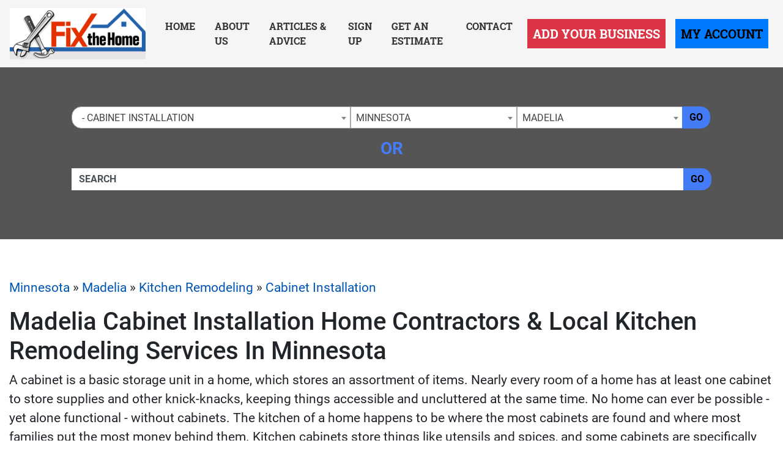

--- FILE ---
content_type: text/html; charset=UTF-8
request_url: https://www.fixthehome.com/minnesota/madelia/kitchenremodeling/cabinetinstallation/
body_size: 26358
content:
<!-- 34 --><!doctype html>
<html lang="en">
<head>
    <meta charset="utf-8">
    <meta http-equiv="x-ua-compatible" content="ie=edge">

    <title>Local Madelia Minnesota Home Contractors & Cabinet Installation Services at FixTheHome</title>

    <meta name="description" content="Find Local Madelia Kitchen Remodeling Home Remodeling Contractors & Cabinet Installation Services With The Fix The Home Directory! We Have The Top Home Improvement Contractors for Kitchen Remodeling">
    <meta name="keywords" content="">
    <meta name="viewport" content="width=device-width, initial-scale=1">

    
<link rel="canonical" href="https://www.fixthehome.com/minnesota/madelia/kitchenremodeling/cabinetinstallation/">


<link rel="stylesheet" href="/css/app.min.css">
<link rel="stylesheet" href="/css/main.css">
<link href="/img/favicon_fixhome.png" rel="icon"/>

<script src="/js/jquery-3.2.1.min.js"></script>
<script type="text/javascript">var jQ = $.noConflict(true);</script>
<script src="/js/jquery.min.js"></script>

<!-- Google tag (gtag.js) -->
<script async src="https://www.googletagmanager.com/gtag/js?id=G-D34T2JDS4V"></script>
<script>
  window.dataLayer = window.dataLayer || [];
  function gtag(){dataLayer.push(arguments);}
  gtag('js', new Date());

  gtag('config', 'G-D34T2JDS4V');
</script>


<!-- Event snippet for Website Page View conversion page -->
<script>
  gtag('event', 'conversion', {'send_to': 'AW-712388513/5_zbCK7z86kBEKHf2NMC'});
</script>

<!-- Event snippet for Contact Form Fillout conversion page
In your html page, add the snippet and call gtag_report_conversion when someone clicks on the chosen link or button. -->
<script>
function gtag_report_conversion(url) {
  var callback = function () {
    if (typeof(url) != 'undefined') {
      window.location = url;
    }
  };
  gtag('event', 'conversion', {
      'send_to': 'AW-712388513/mG2kCPT686kBEKHf2NMC',
      'event_callback': callback
  });
  return false;
}
</script>

<script>
  gtag('config', 'AW-712388513/qt8fCID86qkBEKHf2NMC', {
    'phone_conversion_number': '(844) 276-9953'
  });
</script>

<!-- Google Tag Manager -->
<script>(function(w,d,s,l,i){w[l]=w[l]||[];w[l].push({'gtm.start':
new Date().getTime(),event:'gtm.js'});var f=d.getElementsByTagName(s)[0],
j=d.createElement(s),dl=l!='dataLayer'?'&l='+l:'';j.async=true;j.src=
'https://www.googletagmanager.com/gtm.js?id='+i+dl;f.parentNode.insertBefore(j,f);
})(window,document,'script','dataLayer','GTM-P82JDHB');</script>
<!-- End Google Tag Manager -->


<!-- SCHEMA -->
<script type='application/ld+json'>
{
    "@context": "http://www.schema.org",
    "@type": "WebSite",
    "name": "Fix The Home Contractor Directory - Find Local Home Remodeling Experts Now!",
    "alternateName": "Your Local Home Remodeling Contractor Directory &amp; Blog Site - Fix The Home Has The Top Home Contractors In Your Area",
    "url": "https://www.fixthehome.com/"
}
</script>



<!--SLICK SLIDER-->
<link rel="stylesheet" type="text/css" href="//cdn.jsdelivr.net/npm/slick-carousel@1.8.1/slick/slick.css"/>
<link rel="stylesheet" type="text/css" href="//cdn.jsdelivr.net/jquery.slick/1.5.0/slick-theme.css"/>
<script type="text/javascript" src="//cdn.jsdelivr.net/npm/slick-carousel@1.8.1/slick/slick.min.js"></script>
            <meta name="geo.region" content="US-MN" />
        <meta name="geo.placename" content="madelia" />
        <meta name="geo.position" content="44.050813;-94.41681" />
        <meta name="ICBM" content="44.050813, -94.41681" />
    </head>
<body>

    <!-- Google Tag Manager (noscript) -->
<noscript><iframe src="https://www.googletagmanager.com/ns.html?id=GTM-P82JDHB"
height="0" width="0" style="display:none;visibility:hidden"></iframe></noscript>
<!-- End Google Tag Manager (noscript) -->
<div class="site__header">

        <small class="sr-only"><a href="https://leadsonlinemarketing.com/websites-mobile-responsive-website/" target="_blank">Websites</a>, <a href="https://leadsonlinemarketing.com/seo/" target="_blank">Search Optimizations</a> and <a href="https://leadsonlinemarketing.com/our-projects" target="_blank">Marketing Services</a> provided by <a href="https://leadsonlinemarketing.com" target="_blank">Leads Online Marketing LLC</a>.</small>

    <small style="display:none;">Learn more by visiting our partners: Home Improvement Estimates from the Best Local and Licensed Contractors With <a href="https://www.bizzibid.com">https://www.bizzibid.com</a>; Eco-friendly and Green-Friendly Home Improvement Contractors available with <a href="https://www.ecohomesite.com/">https://www.ecohomesite.com</a>; Free Estimates From Local Home Improvement Contractors by using the site <a href="https://www.fixthehome.com/">https://www.fixthehome.com</a>; Local-Attorneys.com provides directory listings of local lawyers and attorneys in your state or community, visit them today at <a href="https://www.local-attorneys.com/">https://www.local-attorneys.com</a>; Roofing Directory is the perfect online directory for finding the right roofing contractor for your home's roof repair, roofing replacement or installation needs... learn more by visiting <a href="https://www.roofing-directory.com/">https://www.roofing-directory.com/</a> . <a href="https://homeownerideas.com/">HomeOwnerIdeas.com</a> is a home improvement website dedicated to the homeowner. We strive to share the latest, greatest, most classic, most timeless and most awesome ideas that can be applied to your home.</small>

    <div class="site__navbar">
        <nav class="navbar navbar-expand-xl navbar-light">
            <a class="navbar-brand site__navbar__logo" href="/"><img src="/img/fth__logo.png" alt="Fix the Home" class="img-fluid"></a>
            <button class="navbar-toggler" type="button" data-toggle="collapse" data-target="#mainNavbar" aria-controls="mainNavbar" aria-expanded="false" aria-label="Toggle navigation">
                <span class="navbar-toggler-icon"></span>
            </button>

            <div class="collapse navbar-collapse site__navbar__menu" id="mainNavbar">
                <ul class="navbar-nav ml-auto">
                    <li class="nav-item">
                        <a class="nav-link" href="/">Home</a>
                    </li>
                    <li class="nav-item">
                        <a class="nav-link" href="/about-us/">About Us</a>
                    </li>
                    <li class="nav-item">
                        <a class="nav-link" href="/articles/">Articles & Advice</a>
                    </li>
                    <li class="nav-item">
                        <a class="nav-link" href="/signup/">Sign Up</a>
                    </li>
                    <li class="nav-item">
                        <a class="nav-link" href="/estimate/">Get an Estimate</a>
                    </li>
                    <li class="nav-item">
                        <a class="nav-link" href="/contact/">Contact</a>
                    </li>
                </ul>
                <ul class="navbar-nav">
                    <li class="nav-item">
                        <a class="nav-link btn btn-danger btn-lg rounded-0 site__navbar__add__button" href="/add/">Add Your Business</a>
                    </li>
                    <li class="nav-item">
                        <a class="nav-link btn btn-primary btn-lg rounded-0 site__navbar__account__button" rel="nofollow" href="https://my.fixthehome.com/">My Account</a>
                    </li>
                </ul>
            </div>
        </nav>
    </div>

    <div class="site__quickfind">
        <div class="container">
            <div class="site__quickfind__form">
                <div class="row"><div class="col-md-12"><div class="form-group"><div class="input-group"><select id="quickcat" class="form-control">
<option class="opthead" value="">Category</option>
<option class="opthead" value="additions">Additions</option>
<option class="opthead" value="basementremodeling">Basement Remodeling</option>
<option class="optsub" value="basementremodeling/design">&nbsp;&nbsp;-&nbsp;Basement Design</option>
<option class="optsub" value="basementremodeling/waterproofing">&nbsp;&nbsp;-&nbsp;Basement Waterproofing</option>
<option class="opthead" value="bathroomremodeling">Bathroom Remodeling</option>
<option class="optsub" value="bathroomremodeling/bathroomdesign">&nbsp;&nbsp;-&nbsp;Bathroom Design</option>
<option class="optsub" value="bathroomremodeling/hardware">&nbsp;&nbsp;-&nbsp;Hardware</option>
<option class="opthead" value="disaster-restoration">Disaster Restoration</option>
<option class="opthead" value="flooring">Flooring</option>
<option class="optsub" value="flooring/eco-friendly-flooring">&nbsp;&nbsp;-&nbsp;Eco Friendly Flooring</option>
<option class="optsub" value="flooring/laminate">&nbsp;&nbsp;-&nbsp;Laminate</option>
<option class="optsub" value="flooring/tile">&nbsp;&nbsp;-&nbsp;Tile</option>
<option class="optsub" value="flooring/flooring-vinyl">&nbsp;&nbsp;-&nbsp;Vinyl</option>
<option class="optsub" value="flooring/flooring-wood">&nbsp;&nbsp;-&nbsp;Wood</option>
<option class="opthead" value="home-inspection">Home Inspection</option>
<option class="opthead" value="remodeling">Home Remodeling</option>
<option class="optsub" value="remodeling/molding">&nbsp;&nbsp;-&nbsp;Crown Molding &amp; Trim</option>
<option class="optsub" value="remodeling/gamerooms">&nbsp;&nbsp;-&nbsp;Game Rooms</option>
<option class="optsub" value="remodeling/garage">&nbsp;&nbsp;-&nbsp;Garage Finishing</option>
<option class="optsub" value="remodeling/interiordesign">&nbsp;&nbsp;-&nbsp;Interior Design</option>
<option class="optsub" value="remodeling/sunrooms">&nbsp;&nbsp;-&nbsp;Sunrooms</option>
<option class="opthead" value="kitchenremodeling" selected="selected" >Kitchen Remodeling</option>
<option class="optsub" value="kitchenremodeling/backsplash">&nbsp;&nbsp;-&nbsp;Backslpash</option>
<option class="optsub" value="kitchenremodeling/cabinetinstallation" selected="selected" >&nbsp;&nbsp;-&nbsp;Cabinet Installation</option>
<option class="optsub" value="kitchenremodeling/cabinetrefacing">&nbsp;&nbsp;-&nbsp;Cabinet Refacing</option>
<option class="optsub" value="kitchenremodeling/countertops">&nbsp;&nbsp;-&nbsp;Counters &amp; Granite</option>
<option class="optsub" value="kitchenremodeling/kitchendesign">&nbsp;&nbsp;-&nbsp;Kitchen Design</option>
<option class="optsub" value="kitchenremodeling/kitchenhardware">&nbsp;&nbsp;-&nbsp;Kitchen Hardware</option>
<option class="opthead" value="landscaping">Landscaping</option>
<option class="optsub" value="landscaping/hardscaping">&nbsp;&nbsp;-&nbsp;Hardscaping</option>
<option class="optsub" value="landscaping/maintenance">&nbsp;&nbsp;-&nbsp;Lawn Maintenance</option>
<option class="optsub" value="landscaping/trees">&nbsp;&nbsp;-&nbsp;Tree Trimming &amp; Removal</option>
<option class="opthead" value="outdoors">Outdoors</option>
<option class="optsub" value="outdoors/concrete">&nbsp;&nbsp;-&nbsp;Concrete Patios &amp; Driveways</option>
<option class="optsub" value="outdoors/decks">&nbsp;&nbsp;-&nbsp;Decks &amp; Porches</option>
<option class="optsub" value="outdoors/fencing">&nbsp;&nbsp;-&nbsp;Fencing</option>
<option class="optsub" value="outdoors/foundation-repair">&nbsp;&nbsp;-&nbsp;Foundation Repair</option>
<option class="optsub" value="outdoors/hottubs">&nbsp;&nbsp;-&nbsp;Hot Tubs &amp; Spas</option>
<option class="optsub" value="outdoors/kitchens">&nbsp;&nbsp;-&nbsp;Outdoor Kitchens</option>
<option class="optsub" value="outdoors/pools">&nbsp;&nbsp;-&nbsp;Pools</option>
<option class="optsub" value="outdoors/pressurewashing">&nbsp;&nbsp;-&nbsp;Pressure Washing</option>
<option class="opthead" value="painting">Painting</option>
<option class="optsub" value="painting/commercial-painting">&nbsp;&nbsp;-&nbsp;Commercial Painting</option>
<option class="optsub" value="painting/residential-painting">&nbsp;&nbsp;-&nbsp;Residential Painting</option>
<option class="opthead" value="pest-control">Pest Control</option>
<option class="opthead" value="roofing">Roofing</option>
<option class="optsub" value="roofing/gutters">&nbsp;&nbsp;-&nbsp;Gutter Installation</option>
<option class="optsub" value="roofing/leaks">&nbsp;&nbsp;-&nbsp;Leaky Roofs</option>
<option class="optsub" value="roofing/roofinstallation">&nbsp;&nbsp;-&nbsp;Roof Installation</option>
<option class="optsub" value="roofing/roofrepair">&nbsp;&nbsp;-&nbsp;Roof Repair</option>
<option class="optsub" value="roofing/roofreplacement">&nbsp;&nbsp;-&nbsp;Roof Replacement</option>
<option class="opthead" value="siding">Siding</option>
<option class="optsub" value="siding/repair">&nbsp;&nbsp;-&nbsp;Siding Repair</option>
<option class="optsub" value="siding/replacesiding">&nbsp;&nbsp;-&nbsp;Siding Replacement</option>
<option class="opthead" value="solar">Solar</option>
<option class="opthead" value="utilities">Utilities</option>
<option class="optsub" value="utilities/security">&nbsp;&nbsp;-&nbsp;Alarms &amp; Security</option>
<option class="optsub" value="utilities/electricians">&nbsp;&nbsp;-&nbsp;Electrical</option>
<option class="optsub" value="utilities/handyman">&nbsp;&nbsp;-&nbsp;Handyman Services</option>
<option class="optsub" value="utilities/home-insulation-services">&nbsp;&nbsp;-&nbsp;Home Insulation</option>
<option class="optsub" value="utilities/hvac">&nbsp;&nbsp;-&nbsp;HVAC</option>
<option class="optsub" value="utilities/plumbing">&nbsp;&nbsp;-&nbsp;Plumbing</option>
<option class="optsub" value="utilities/radon-services">&nbsp;&nbsp;-&nbsp;Radon Services</option>
<option class="opthead" value="windows">Windows &amp; Doors</option>
<option class="optsub" value="windows/energyefficient">&nbsp;&nbsp;-&nbsp;Energy-Efficient Windows</option>
<option class="optsub" value="windows/skylights">&nbsp;&nbsp;-&nbsp;Skylights</option>
<option class="optsub" value="windows/installation">&nbsp;&nbsp;-&nbsp;Window Installation</option>
<option class="optsub" value="windows/windowrepair">&nbsp;&nbsp;-&nbsp;Window Repair</option>
<option class="optsub" value="windows/replacementwindows">&nbsp;&nbsp;-&nbsp;Window Replacement</option>
</select>
<select id="quickregion" class="form-control">
<option>State</option><option value="alabama">Alabama</option>
<option value="alaska">Alaska</option>
<option value="arizona">Arizona</option>
<option value="arkansas">Arkansas</option>
<option value="ca">California</option>
<option value="colorado">Colorado</option>
<option value="connecticut">Connecticut</option>
<option value="delaware">Delaware</option>
<option value="dc">District of Columbia</option>
<option value="fl">Florida</option>
<option value="georgia">Georgia</option>
<option value="hawaii">Hawaii</option>
<option value="idaho">Idaho</option>
<option value="il">Illinois</option>
<option value="indiana">Indiana</option>
<option value="iowa">Iowa</option>
<option value="kansas">Kansas</option>
<option value="kentucky">Kentucky</option>
<option value="louisiana">Louisiana</option>
<option value="maine">Maine</option>
<option value="md">Maryland</option>
<option value="ma">Massachusetts</option>
<option value="michigan">Michigan</option>
<option value="minnesota" selected="selected" >Minnesota</option>
<option value="mississippi">Mississippi</option>
<option value="missouri">Missouri</option>
<option value="montana">Montana</option>
<option value="nebraska">Nebraska</option>
<option value="nevada">Nevada</option>
<option value="new-hampshire">New Hampshire</option>
<option value="nj">New Jersey</option>
<option value="new-mexico">New Mexico</option>
<option value="newyork">New York</option>
<option value="nc">North Carolina</option>
<option value="north-dakota">North Dakota</option>
<option value="ohio">Ohio</option>
<option value="oklahoma">Oklahoma</option>
<option value="oregon">Oregon</option>
<option value="penn">Pennsylvania</option>
<option value="rhode-island">Rhode Island</option>
<option value="sc">South Carolina</option>
<option value="south-dakota">South Dakota</option>
<option value="tennessee">Tennessee</option>
<option value="texas">Texas</option>
<option value="utah">Utah</option>
<option value="vermont">Vermont</option>
<option value="va">Virginia</option>
<option value="washington">Washington</option>
<option value="west-virginia">West Virginia</option>
<option value="wisconsin">Wisconsin</option>
<option value="wyoming">Wyoming</option>
</select>
<select id="quicksubregion" class="form-control">
<option>City/Town</option><option value="minnesota/anoka">Anoka</option>
<option value="minnesota/apple-valley">Apple Valley</option>
<option value="minnesota/arden-hills">Arden Hills</option>
<option value="minnesota/bloomington-mn">Bloomington</option>
<option value="minnesota/brooklyn-park">Brooklyn Park</option>
<option value="minnesota/burnsville">Burnsville</option>
<option value="minnesota/cannon-falls">Cannon Falls</option>
<option value="minnesota/chanhassen">Chanhassen</option>
<option value="minnesota/chaska">Chaska</option>
<option value="minnesota/coon-rapids">Coon Rapids</option>
<option value="minnesota/duluth-mn">Duluth</option>
<option value="minnesota/east-bethel">East Bethel</option>
<option value="minnesota/eden-prairie">Eden Prairie</option>
<option value="minnesota/edina">Edina</option>
<option value="minnesota/fergus-falls">Fergus Falls</option>
<option value="minnesota/fridley">Fridley</option>
<option value="minnesota/hopkins">Hopkins</option>
<option value="minnesota/inver-grove-heights">Inver Grove Heights</option>
<option value="minnesota/lakeville-mn">Lakeville</option>
<option value="minnesota/litchfield">Litchfield</option>
<option value="minnesota/madelia" selected="selected" >Madelia</option>
<option value="minnesota/mankato">Mankato</option>
<option value="minnesota/mapelwood">Mapelwood</option>
<option value="minnesota/maple-grove">Maple Grove</option>
<option value="minnesota/maplewood">Maplewood</option>
<option value="minnesota/minneapolis">Minneapolis</option>
<option value="minnesota/minnetonka">Minnetonka</option>
<option value="minnesota/mounds-view">Mounds View</option>
<option value="minnesota/new-brighton">New Brighton</option>
<option value="minnesota/new-hope">New Hope</option>
<option value="minnesota/north-saint-paul">North Saint Paul</option>
<option value="minnesota/oak-grove">Oak Grove</option>
<option value="minnesota/osseo">Osseo</option>
<option value="minnesota/plymouth-mn">Plymouth</option>
<option value="minnesota/prior-lake">Prior Lake</option>
<option value="minnesota/rochester">Rochester</option>
<option value="minnesota/rogers-mn">Rogers</option>
<option value="minnesota/saint-paul">Saint Paul</option>
<option value="minnesota/shakopee">Shakopee</option>
<option value="minnesota/st-anthony">St. Anthony</option>
<option value="minnesota/st-francis">St. Francis</option>
<option value="minnesota/st-louis-park">St. Louis Park</option>
<option value="minnesota/st-paul">St. Paul</option>
<option value="minnesota/stillwater">Stillwater</option>
<option value="minnesota/white-bear-lake">White Bear Lake</option>
<option value="minnesota/woodbury">Woodbury</option>
<option value="minnesota/wyoming-mn">Wyoming</option>
</select>
<script>window.Regions = {};
window.Regions['alabama'] = [];
window.Regions['alabama'].push({"id":"alabama\/athens-al","text":"Athens"},{"id":"alabama\/auburn","text":"Auburn"},{"id":"alabama\/bessemer","text":"Bessemer"},{"id":"alabama\/big-lake","text":"Big Lake"},{"id":"alabama\/birmingham","text":"Birmingham"},{"id":"alabama\/clarksville-al","text":"Clarksville"},{"id":"alabama\/cordova","text":"Cordova"},{"id":"alabama\/cullman","text":"Cullman"},{"id":"alabama\/daphne","text":"Daphne"},{"id":"alabama\/dothan","text":"Dothan"},{"id":"alabama\/fairhope","text":"Fairhope"},{"id":"alabama\/florence","text":"Florence"},{"id":"alabama\/gardendale","text":"Gardendale"},{"id":"alabama\/hazel-green","text":"Hazel Green"},{"id":"alabama\/helena-al","text":"Helena"},{"id":"alabama\/homewood","text":"Homewood"},{"id":"alabama\/huntsville","text":"Huntsville"},{"id":"alabama\/irondale","text":"Irondale"},{"id":"alabama\/madison-al","text":"Madison"},{"id":"alabama\/mobile","text":"Mobile"},{"id":"alabama\/montgomery","text":"Montgomery"},{"id":"alabama\/orange-beach","text":"Orange Beach"},{"id":"alabama\/owens-cross-roads","text":"Owens Cross Roads"},{"id":"alabama\/oxford","text":"Oxford"},{"id":"alabama\/ozark","text":"Ozark"},{"id":"alabama\/pelham","text":"Pelham"},{"id":"alabama\/pell-city","text":"Pell City"},{"id":"alabama\/pinson","text":"Pinson"},{"id":"alabama\/prattville","text":"Prattville"},{"id":"alabama\/southside","text":"Southside"},{"id":"alabama\/trussville","text":"Trussville"},{"id":"alabama\/tuscaloosa","text":"Tuscaloosa"});
window.Regions['alaska'] = [];
window.Regions['alaska'].push({"id":"alaska\/anchorage","text":"Anchorage"},{"id":"alaska\/chugiak","text":"Chugiak"},{"id":"alaska\/fairbanks","text":"Fairbanks "},{"id":"alaska\/kenai","text":"Kenai"},{"id":"alaska\/palmer","text":"Palmer"},{"id":"alaska\/trapper-creek","text":"Trapper Creek"},{"id":"alaska\/wasilla","text":"Wasilla"});
window.Regions['arizona'] = [];
window.Regions['arizona'].push({"id":"arizona\/anthem","text":"Anthem"},{"id":"arizona\/chandler","text":"Chandler"},{"id":"arizona\/gilbert","text":"Gilbert"},{"id":"arizona\/glendale","text":"Glendale"},{"id":"arizona\/goodyear","text":"Goodyear"},{"id":"arizona\/lake-havasu-city","text":"Lake Havasu City"},{"id":"arizona\/mesa","text":"Mesa"},{"id":"arizona\/peoria","text":"Peoria"},{"id":"arizona\/phoenix","text":"Phoenix"},{"id":"arizona\/prescott","text":"Prescott"},{"id":"arizona\/scottsdale","text":"Scottsdale"},{"id":"arizona\/surprise","text":"Surprise"},{"id":"arizona\/tempe","text":"Tempe"},{"id":"arizona\/tombstone","text":"Tombstone"},{"id":"arizona\/tucson","text":"Tucson"});
window.Regions['arkansas'] = [];
window.Regions['arkansas'].push({"id":"arkansas\/benton","text":"Benton"},{"id":"arkansas\/bentonville","text":"Bentonville"},{"id":"arkansas\/bethel-heights","text":"Bethel Heights"},{"id":"arkansas\/bryant","text":"Bryant"},{"id":"arkansas\/cabot","text":"Cabot"},{"id":"arkansas\/conway","text":"Conway"},{"id":"arkansas\/el-dorado","text":"El Dorado"},{"id":"arkansas\/farmington","text":"Farmington"},{"id":"arkansas\/fayetteville-ar","text":"Fayetteville"},{"id":"arkansas\/fort-smith","text":"Fort Smith"},{"id":"arkansas\/hot-springs","text":"Hot Springs"},{"id":"arkansas\/hot-springs-village","text":"Hot Springs Village"},{"id":"arkansas\/jacksonville-ar","text":"Jacksonville"},{"id":"arkansas\/jonesboro","text":"Jonesboro"},{"id":"arkansas\/lake-city","text":"Lake City"},{"id":"arkansas\/little-rock","text":"Little Rock"},{"id":"arkansas\/lonoke","text":"Lonoke"},{"id":"arkansas\/mabelvale","text":"Mabelvale"},{"id":"arkansas\/malvern","text":"Malvern"},{"id":"arkansas\/maumelle","text":"Maumelle"},{"id":"arkansas\/north-little-rock","text":"North Little Rock"},{"id":"arkansas\/pottsville","text":"Pottsville"},{"id":"arkansas\/rogers","text":"Rogers"},{"id":"arkansas\/royal","text":"Royal"},{"id":"arkansas\/russellville","text":"Russellville"},{"id":"arkansas\/springdale","text":"Springdale"},{"id":"arkansas\/ward","text":"Ward"});
window.Regions['ca'] = [];
window.Regions['ca'].push({"id":"ca\/anaheim","text":"Anaheim"},{"id":"ca\/antioch","text":"Antioch"},{"id":"ca\/bakersfield","text":"Bakersfield"},{"id":"ca\/berkeley","text":"Berkeley"},{"id":"ca\/beverly-hills","text":"Beverly Hills"},{"id":"ca\/burbank","text":"Burbank"},{"id":"ca\/burlingame","text":"Burlingame"},{"id":"ca\/carlsbad","text":"Carlsbad"},{"id":"ca\/castaic","text":"Castaic"},{"id":"ca\/chino","text":"Chino"},{"id":"ca\/chula-vista","text":"Chula Vista"},{"id":"ca\/clovis","text":"Clovis"},{"id":"ca\/commerce","text":"COMMERCE"},{"id":"ca\/concord","text":"Concord"},{"id":"ca\/corona","text":"Corona"},{"id":"ca\/costa-mesa","text":"Costa Mesa"},{"id":"ca\/daly-city","text":"Daly City"},{"id":"ca\/diamond-springs","text":"Diamond Springs"},{"id":"ca\/downey","text":"Downey"},{"id":"ca\/el-cajon","text":"El Cajon"},{"id":"ca\/el-monte","text":"El Monte"},{"id":"ca\/elk-grove","text":"Elk Grove"},{"id":"ca\/encino","text":"Encino"},{"id":"ca\/escondido","text":"Escondido"},{"id":"ca\/fairfield","text":"Fairfield"},{"id":"ca\/fontana","text":"Fontana"},{"id":"ca\/fountain-valley","text":"Fountain Valley"},{"id":"ca\/fremont","text":"Fremont"},{"id":"ca\/fresno","text":"Fresno"},{"id":"ca\/fullerton","text":"Fullerton"},{"id":"ca\/garden-grove","text":"Garden Grove"},{"id":"ca\/glendale-ca","text":"Glendale"},{"id":"ca\/glendora","text":"Glendora"},{"id":"ca\/grass-valley","text":"Grass Valley"},{"id":"ca\/hawthorne","text":"Hawthorne"},{"id":"ca\/hayward","text":"Hayward"},{"id":"ca\/huntington-beach","text":"Huntington Beach"},{"id":"ca\/inglewood","text":"Inglewood"},{"id":"ca\/irvine","text":"Irvine"},{"id":"ca\/jurupa-valley","text":"Jurupa Valley"},{"id":"ca\/la-mesa","text":"La Mesa"},{"id":"ca\/laguna-hills","text":"Laguna Hills"},{"id":"ca\/lake-elsinore","text":"Lake Elsinore"},{"id":"ca\/lakeside","text":"Lakeside"},{"id":"ca\/lancaster","text":"Lancaster"},{"id":"ca\/livermore","text":"Livermore"},{"id":"ca\/lompoc","text":"Lompoc"},{"id":"ca\/long-beach","text":"Long Beach"},{"id":"ca\/loomis","text":"Loomis"},{"id":"ca\/losangeles","text":"Los Angeles"},{"id":"ca\/mission-viejo","text":"Mission Viejo"},{"id":"ca\/modesto","text":"Modesto"},{"id":"ca\/monrovia","text":"Monrovia"},{"id":"ca\/moreno-valley","text":"Moreno Valley"},{"id":"ca\/murrieta","text":"Murrieta"},{"id":"ca\/newhall","text":"Newhall"},{"id":"ca\/norwalk","text":"Norwalk"},{"id":"ca\/oakland","text":"Oakland"},{"id":"ca\/oceanside","text":"Oceanside"},{"id":"ca\/ontario","text":"Ontario"},{"id":"ca\/orange","text":"Orange"},{"id":"ca\/oxnard","text":"Oxnard"},{"id":"ca\/palm-desert","text":"Palm Desert"},{"id":"ca\/palm-springs","text":"Palm Springs"},{"id":"ca\/palmdale","text":"Palmdale"},{"id":"ca\/palo-alto","text":"Palo Alto"},{"id":"ca\/pasadena","text":"Pasadena"},{"id":"ca\/pomona","text":"Pomona"},{"id":"ca\/poway","text":"Poway"},{"id":"ca\/rancho-cucamonga","text":"Rancho Cucamonga"},{"id":"ca\/rialto","text":"Rialto"},{"id":"ca\/richmond","text":"Richmond"},{"id":"ca\/riverside","text":"Riverside"},{"id":"ca\/roseville","text":"Roseville"},{"id":"ca\/sacramento","text":"Sacramento"},{"id":"ca\/salinas","text":"Salinas"},{"id":"ca\/san-bernardino","text":"San Bernardino"},{"id":"ca\/sandiego","text":"San Diego"},{"id":"ca\/sanfrancisco","text":"San Francisco"},{"id":"ca\/sanjose","text":"San Jose"},{"id":"ca\/san-mateo","text":"San Mateo"},{"id":"ca\/san-rafael","text":"San Rafael"},{"id":"ca\/santa-ana","text":"Santa Ana"},{"id":"ca\/santa-clara","text":"Santa Clara"},{"id":"ca\/santa-clarita","text":"Santa Clarita"},{"id":"ca\/santa-maria","text":"Santa Maria"},{"id":"ca\/santa-rosa","text":"Santa Rosa"},{"id":"ca\/sherman-oaks","text":"Sherman Oaks"},{"id":"ca\/simi-valley","text":"Simi Valley"},{"id":"ca\/somis","text":"Somis"},{"id":"ca\/sonoma","text":"Sonoma"},{"id":"ca\/stockton","text":"Stockton"},{"id":"ca\/sunnyvale","text":"Sunnyvale"},{"id":"ca\/temecula","text":"Temecula"},{"id":"ca\/thousand-oaks","text":"Thousand Oaks"},{"id":"ca\/torrance","text":"Torrance"},{"id":"ca\/upland","text":"Upland"},{"id":"ca\/vacaville","text":"Vacaville"},{"id":"ca\/vallejo","text":"Vallejo"},{"id":"ca\/van-nuys","text":"Van Nuys"},{"id":"ca\/ventura","text":"Ventura"},{"id":"ca\/victorville","text":"Victorville"},{"id":"ca\/visalia","text":"Visalia"},{"id":"ca\/vista","text":"Vista"},{"id":"ca\/west-covina","text":"West Covina"},{"id":"ca\/Yuba-City","text":"Yuba City"});
window.Regions['colorado'] = [];
window.Regions['colorado'].push({"id":"colorado\/arvada","text":"Arvada"},{"id":"colorado\/aurora","text":"Aurora"},{"id":"colorado\/boulder","text":"Boulder"},{"id":"colorado\/broomfield","text":"Broomfield"},{"id":"colorado\/centennial","text":"Centennial"},{"id":"colorado\/colorado-springs","text":"Colorado Springs"},{"id":"colorado\/denver","text":"Denver"},{"id":"colorado\/englewood","text":"Englewood"},{"id":"colorado\/federal-heights","text":"Federal Heights"},{"id":"colorado\/fort-collins","text":"Fort Collins"},{"id":"colorado\/fraser","text":"Fraser"},{"id":"colorado\/glenwood-springs","text":"Glenwood Springs"},{"id":"colorado\/greeley","text":"Greeley"},{"id":"colorado\/greenwood-village","text":"Greenwood Village"},{"id":"colorado\/highlands-ranch","text":"Highlands Ranch"},{"id":"colorado\/lafayette-co","text":"Lafayette"},{"id":"colorado\/lakewood","text":"Lakewood"},{"id":"colorado\/littleton","text":"Littleton"},{"id":"colorado\/louisville-co","text":"Louisville"},{"id":"colorado\/palmer-lake","text":"Palmer Lake"},{"id":"colorado\/peyton","text":"Peyton"},{"id":"colorado\/pueblo","text":"Pueblo"},{"id":"colorado\/thornton","text":"Thornton"},{"id":"colorado\/westminster","text":"Westminster"},{"id":"colorado\/wheat-ridge","text":"Wheat Ridge"});
window.Regions['connecticut'] = [];
window.Regions['connecticut'].push({"id":"connecticut\/ansonia","text":"Ansonia"},{"id":"connecticut\/beacon-falls","text":"Beacon Falls"},{"id":"connecticut\/berlin","text":"Berlin"},{"id":"connecticut\/bethany-ct","text":"Bethany"},{"id":"connecticut\/bozrah","text":"Bozrah"},{"id":"connecticut\/branford","text":"Branford"},{"id":"connecticut\/bridgeport","text":"Bridgeport"},{"id":"connecticut\/bristol","text":"Bristol"},{"id":"connecticut\/brookfield-ct","text":"Brookfield"},{"id":"connecticut\/canton-ct","text":"Canton"},{"id":"connecticut\/danbury","text":"Danbury"},{"id":"connecticut\/east-granby","text":"East Granby"},{"id":"connecticut\/east-hartford","text":"East Hartford"},{"id":"connecticut\/farmington-ct","text":"Farmington"},{"id":"connecticut\/glastonbury","text":"Glastonbury"},{"id":"connecticut\/hartford","text":"Hartford"},{"id":"connecticut\/hebron","text":"Hebron"},{"id":"connecticut\/mansfield-center","text":"Mansfield Center"},{"id":"connecticut\/marlborough-ct","text":"Marlborough"},{"id":"connecticut\/meriden","text":"Meriden"},{"id":"connecticut\/middlebury","text":"Middlebury"},{"id":"connecticut\/middlefield","text":"Middlefield"},{"id":"connecticut\/middletown","text":"Middletown"},{"id":"connecticut\/milford","text":"Milford"},{"id":"connecticut\/monroe","text":"Monroe"},{"id":"connecticut\/new-britain","text":"New Britain"},{"id":"connecticut\/new-haven","text":"New Haven"},{"id":"connecticut\/new-london","text":"New London"},{"id":"connecticut\/newington","text":"Newington"},{"id":"connecticut\/norwalk-ct","text":"Norwalk"},{"id":"connecticut\/orange-ct","text":"Orange"},{"id":"connecticut\/plainville","text":"Plainville"},{"id":"connecticut\/plantsville","text":"Plantsville"},{"id":"connecticut\/prospect-ct","text":"Prospect"},{"id":"connecticut\/seymour-ct","text":"Seymour"},{"id":"connecticut\/shelton","text":"Shelton"},{"id":"connecticut\/south-windsor","text":"South Windsor"},{"id":"connecticut\/stamford","text":"Stamford"},{"id":"connecticut\/stratford","text":"Stratford"},{"id":"connecticut\/tolland","text":"Tolland"},{"id":"connecticut\/wallingford","text":"Wallingford"},{"id":"connecticut\/waterbury","text":"Waterbury"},{"id":"connecticut\/west-hartford","text":"West Hartford"},{"id":"connecticut\/willimantic","text":"Willimantic"},{"id":"connecticut\/wolcott","text":"Wolcott"},{"id":"connecticut\/woodbridge-ct","text":"Woodbridge"});
window.Regions['delaware'] = [];
window.Regions['delaware'].push({"id":"delaware\/bear","text":"Bear"},{"id":"delaware\/dover","text":"Dover"},{"id":"delaware\/ellendale","text":"Ellendale"},{"id":"delaware\/frankford","text":"Frankford"},{"id":"delaware\/harbeson","text":"Harbeson"},{"id":"delaware\/hockessin","text":"Hockessin"},{"id":"delaware\/laurel","text":"Laurel"},{"id":"delaware\/lewes","text":"Lewes"},{"id":"delaware\/middletown-de","text":"Middletown"},{"id":"delaware\/milford-de","text":"Milford"},{"id":"delaware\/new-castle","text":"New Castle"},{"id":"delaware\/newark","text":"Newark"},{"id":"delaware\/newport","text":"Newport "},{"id":"delaware\/ocean-view","text":"Ocean View"},{"id":"delaware\/rehoboth-beach","text":"Rehoboth Beach"},{"id":"delaware\/wilmington","text":"Wilmington"},{"id":"delaware\/yorklyn","text":"Yorklyn"});
window.Regions['dc'] = [];
window.Regions['dc'].push({"id":"dc\/bethesda","text":"Bethesda"},{"id":"dc\/fulton","text":"Fulton"},{"id":"dc\/washington-dc","text":"Washington"});
window.Regions['fl'] = [];
window.Regions['fl'].push({"id":"fl\/altamonte-springs","text":"Altamonte Springs"},{"id":"fl\/auburndale","text":"Auburndale"},{"id":"fl\/bonita-springs","text":"Bonita Springs"},{"id":"fl\/boynton-beach","text":"Boynton Beach"},{"id":"fl\/bradenton","text":"Bradenton"},{"id":"fl\/cape-coral","text":"Cape Coral"},{"id":"fl\/clearwater","text":"Clearwater"},{"id":"fl\/clermont","text":"Clermont"},{"id":"fl\/coral-springs","text":"Coral Springs"},{"id":"fl\/davie","text":"Davie"},{"id":"fl\/ftlauderdale","text":"Fort Lauderdale"},{"id":"fl\/fort-myers","text":"Fort Myers"},{"id":"fl\/ft-lauderdale","text":"Ft. Lauderdale"},{"id":"fl\/gainesville","text":"Gainesville"},{"id":"fl\/hialeah","text":"Hialeah"},{"id":"fl\/hollywood","text":"Hollywood"},{"id":"fl\/jacksonville","text":"Jacksonville"},{"id":"fl\/lake-city-fl","text":"Lake City"},{"id":"fl\/lake-park","text":"Lake Park"},{"id":"fl\/lake-worth","text":"Lake Worth"},{"id":"fl\/lakeland","text":"Lakeland"},{"id":"fl\/leesburg","text":"Leesburg"},{"id":"fl\/longwood","text":"Longwood"},{"id":"fl\/lutz","text":"Lutz"},{"id":"fl\/melbourne","text":"Melbourne"},{"id":"fl\/miami","text":"Miami"},{"id":"fl\/miami-gardens","text":"Miami Gardens"},{"id":"fl\/miramar","text":"Miramar"},{"id":"fl\/naples","text":"Naples"},{"id":"fl\/new-port-ritchie","text":"New Port Ritchie"},{"id":"fl\/newberry","text":"Newberry"},{"id":"fl\/north-miami-beach","text":"North Miami Beach"},{"id":"fl\/ocala","text":"Ocala"},{"id":"fl\/orlando","text":"Orlando"},{"id":"fl\/oviedo","text":"Oviedo"},{"id":"fl\/palm-bay","text":"Palm Bay"},{"id":"fl\/pembroke-pines","text":"Pembroke Pines"},{"id":"fl\/pensacola","text":"Pensacola"},{"id":"fl\/pompano-beach","text":"Pompano Beach"},{"id":"fl\/port-charlotte","text":"Port Charlotte"},{"id":"fl\/port-orange","text":"Port Orange"},{"id":"fl\/port-st-lucie","text":"Port St. Lucie"},{"id":"fl\/riverview","text":"Riverview"},{"id":"fl\/rockledge","text":"Rockledge"},{"id":"fl\/sarasota","text":"Sarasota"},{"id":"fl\/st-augustine","text":"St. Augustine"},{"id":"fl\/st-petersburg","text":"St. Petersburg"},{"id":"fl\/stuart","text":"Stuart"},{"id":"fl\/tallahassee","text":"Tallahassee"},{"id":"fl\/tampa","text":"Tampa"},{"id":"fl\/tarpon-springs","text":"Tarpon Springs"},{"id":"fl\/west-palm-beach","text":"West Palm Beach"},{"id":"fl\/winter-garden","text":"Winter Garden"},{"id":"fl\/winter-park","text":"Winter Park"});
window.Regions['georgia'] = [];
window.Regions['georgia'].push({"id":"georgia\/acworth","text":"Acworth"},{"id":"georgia\/adairsville","text":"Adairsville"},{"id":"georgia\/alpharetta","text":"Alpharetta"},{"id":"georgia\/athens","text":"Athens"},{"id":"georgia\/atlanta","text":"Atlanta"},{"id":"georgia\/augusta","text":"Augusta"},{"id":"georgia\/austell","text":"Austell"},{"id":"georgia\/bethlehem","text":"Bethlehem"},{"id":"georgia\/canton","text":"Canton"},{"id":"georgia\/college-park","text":"College Park"},{"id":"georgia\/columbus","text":"Columbus"},{"id":"georgia\/cumming","text":"Cumming"},{"id":"georgia\/dalton","text":"Dalton"},{"id":"georgia\/duluth","text":"Duluth"},{"id":"georgia\/fayetteville-ga","text":"Fayetteville"},{"id":"georgia\/gainesville-ga","text":"Gainesville"},{"id":"georgia\/kennesaw","text":"Kennesaw"},{"id":"georgia\/lawrenceville","text":"Lawrenceville"},{"id":"georgia\/lilburn","text":"Lilburn"},{"id":"georgia\/macon","text":"Macon"},{"id":"georgia\/marietta","text":"Marietta"},{"id":"georgia\/milton","text":"Milton"},{"id":"georgia\/mineral-bluff","text":"Mineral Bluff"},{"id":"georgia\/norcross","text":"Norcross"},{"id":"georgia\/roswell","text":"Roswell"},{"id":"georgia\/sandy-springs","text":"Sandy Springs"},{"id":"georgia\/savannah","text":"Savannah"},{"id":"georgia\/stone-mountain","text":"Stone Mountain"},{"id":"georgia\/suwanee","text":"Suwanee"},{"id":"georgia\/vidalia","text":"Vidalia"},{"id":"georgia\/watkinsville","text":"Watkinsville"},{"id":"georgia\/woodstock","text":"Woodstock"});
window.Regions['hawaii'] = [];
window.Regions['hawaii'].push({"id":"hawaii\/aiea","text":"Aiea"},{"id":"hawaii\/ewa-beach","text":"Ewa Beach"},{"id":"hawaii\/honolulu","text":"Honolulu"},{"id":"hawaii\/kailua","text":"Kailua "},{"id":"hawaii\/kailua-kona","text":"Kailua-Kona"},{"id":"hawaii\/kamuela","text":"Kamuela"},{"id":"hawaii\/kaneohe","text":"Kaneohe"},{"id":"hawaii\/kapolei","text":"Kapolei"},{"id":"hawaii\/mililani","text":"Mililani"},{"id":"hawaii\/wahiawa","text":"Wahiawa"},{"id":"hawaii\/waipahu","text":"Waipahu"});
window.Regions['idaho'] = [];
window.Regions['idaho'].push({"id":"idaho\/boise","text":"Boise"},{"id":"idaho\/caldwell","text":"Caldwell"},{"id":"idaho\/eagle","text":"Eagle"},{"id":"idaho\/garden-city","text":"Garden City"},{"id":"idaho\/huston","text":"Huston"},{"id":"idaho\/idaho-falls","text":"Idaho Falls"},{"id":"idaho\/ketchum","text":"Ketchum"},{"id":"idaho\/meridian","text":"Meridian"},{"id":"idaho\/nampa","text":"Nampa"},{"id":"idaho\/pocatello","text":"Pocatello"},{"id":"idaho\/rigby","text":"Rigby"});
window.Regions['il'] = [];
window.Regions['il'].push({"id":"il\/addison","text":"Addison"},{"id":"il\/arlington-heights","text":"Arlington Heights"},{"id":"il\/aurora-il","text":"Aurora"},{"id":"il\/bartonville","text":"Bartonville"},{"id":"il\/bedford-park","text":"Bedford Park"},{"id":"il\/bellwood","text":"Bellwood"},{"id":"il\/bensenville","text":"Bensenville"},{"id":"il\/bloomingdale","text":"Bloomingdale"},{"id":"il\/bloomington","text":"Bloomington"},{"id":"il\/bolingbrook","text":"Bolingbrook"},{"id":"il\/carbondale","text":"Carbondale"},{"id":"il\/champaign","text":"Champaign"},{"id":"il\/chicago","text":"Chicago"},{"id":"il\/cicero","text":"Cicero"},{"id":"il\/collinsville","text":"Collinsville"},{"id":"il\/decatur","text":"Decatur"},{"id":"il\/downers-grove","text":"Downers Grove"},{"id":"il\/edwardsville","text":"Edwardsville"},{"id":"il\/elgin","text":"Elgin"},{"id":"il\/evanston","text":"Evanston"},{"id":"il\/fairview-heights","text":"Fairview Heights"},{"id":"il\/fox-lake","text":"Fox Lake"},{"id":"il\/franklin-park","text":"Franklin Park"},{"id":"il\/freeport","text":"Freeport"},{"id":"il\/geneva","text":"Geneva"},{"id":"il\/glen-ellyn","text":"Glen Ellyn"},{"id":"il\/grayslake","text":"Grayslake"},{"id":"il\/hanover-park","text":"Hanover Park"},{"id":"il\/joliet","text":"Joliet"},{"id":"il\/la-grange-park","text":"La Grange Park"},{"id":"il\/lake-bluff","text":"Lake Bluff"},{"id":"il\/lasalle","text":"LaSalle"},{"id":"il\/lisle","text":"Lisle"},{"id":"il\/mokena","text":"Mokena"},{"id":"il\/montgomery-il","text":"Montgomery"},{"id":"il\/moro","text":"Moro"},{"id":"il\/morton","text":"Morton"},{"id":"il\/mossville","text":"Mossville"},{"id":"il\/naperville","text":"Naperville"},{"id":"il\/northbrook","text":"Northbrook"},{"id":"il\/olney","text":"Olney"},{"id":"il\/palatine","text":"Palatine"},{"id":"il\/peoria-il","text":"Peoria"},{"id":"il\/rockford","text":"Rockford"},{"id":"il\/romeoville","text":"Romeoville"},{"id":"il\/skokie","text":"Skokie"},{"id":"il\/springfield","text":"Springfield"},{"id":"il\/st-charles","text":"St. Charles"},{"id":"il\/tinley-park","text":"Tinley Park"},{"id":"il\/west-chicago","text":"West Chicago"},{"id":"il\/woodridge","text":"Woodridge"},{"id":"il\/worth","text":"Worth"});
window.Regions['indiana'] = [];
window.Regions['indiana'].push({"id":"indiana\/bloomington-in","text":"Bloomington"},{"id":"indiana\/carmel","text":"Carmel"},{"id":"indiana\/cedar-lake","text":"Cedar Lake"},{"id":"indiana\/elkhart","text":"Elkhart"},{"id":"indiana\/evansville","text":"Evansville"},{"id":"indiana\/fishers","text":"Fishers"},{"id":"indiana\/fort-wayne","text":"Fort Wayne"},{"id":"indiana\/greenfield","text":"Greenfield"},{"id":"indiana\/griffith","text":"Griffith"},{"id":"indiana\/hammond","text":"Hammond"},{"id":"indiana\/indianapolis","text":"Indianapolis"},{"id":"indiana\/lafayette-in","text":"Lafayette"},{"id":"indiana\/martinsville","text":"Martinsville"},{"id":"indiana\/newburgh","text":"Newburgh"},{"id":"indiana\/noblesville","text":"Noblesville"},{"id":"indiana\/north-liberty","text":"North Liberty"},{"id":"indiana\/portage","text":"Portage"},{"id":"indiana\/south-bend","text":"South Bend"},{"id":"indiana\/westfield","text":"Westfield"},{"id":"indiana\/wheatfield","text":"Wheatfield"});
window.Regions['iowa'] = [];
window.Regions['iowa'].push({"id":"iowa\/ames","text":"Ames"},{"id":"iowa\/ankeny","text":"Ankeny"},{"id":"iowa\/ave-fairfield","text":"Ave Fairfield"},{"id":"iowa\/cedar-falls","text":"Cedar Falls"},{"id":"iowa\/cedar-rapids","text":"Cedar Rapids"},{"id":"iowa\/clive","text":"Clive"},{"id":"iowa\/davenport","text":"Davenport"},{"id":"iowa\/des-moines","text":"Des Moines"},{"id":"iowa\/dubuque","text":"Dubuque"},{"id":"iowa\/fairfield-ia","text":"Fairfield"},{"id":"iowa\/grimes","text":"Grimes"},{"id":"iowa\/hiawatha","text":"Hiawatha"},{"id":"iowa\/iowa-city","text":"Iowa City"},{"id":"iowa\/kalona","text":"Kalona"},{"id":"iowa\/mason-city","text":"Mason City"},{"id":"iowa\/rock-valley","text":"Rock Valley"},{"id":"iowa\/runnells","text":"Runnells"},{"id":"iowa\/urbandale","text":"Urbandale"},{"id":"iowa\/waukee","text":"Waukee"},{"id":"iowa\/west-des-moines","text":"West Des Moines"});
window.Regions['kansas'] = [];
window.Regions['kansas'].push({"id":"kansas\/basehor","text":"Basehor"},{"id":"kansas\/edwardsville-ks","text":"Edwardsville"},{"id":"kansas\/el-dorado-ks","text":"El Dorado"},{"id":"kansas\/fort-leavenworth","text":"Fort Leavenworth"},{"id":"kansas\/kansas-city","text":"Kansas City"},{"id":"kansas\/lawrence","text":"Lawrence"},{"id":"kansas\/leavenworth","text":"Leavenworth"},{"id":"kansas\/leawood","text":"Leawood"},{"id":"kansas\/lenexa","text":"Lenexa"},{"id":"kansas\/merriam","text":"Merriam"},{"id":"kansas\/mission","text":"Mission"},{"id":"kansas\/olathe","text":"Olathe"},{"id":"kansas\/overland-park","text":"Overland Park"},{"id":"kansas\/prairie-village","text":"Prairie Village"},{"id":"kansas\/spring-hill","text":"Spring Hill"},{"id":"kansas\/topeka","text":"Topeka"},{"id":"kansas\/wichita","text":"Wichita"});
window.Regions['kentucky'] = [];
window.Regions['kentucky'].push({"id":"kentucky\/bowling-green","text":"Bowling Green"},{"id":"kentucky\/corbin","text":"Corbin"},{"id":"kentucky\/elsmere","text":"Elsmere"},{"id":"kentucky\/fort-thomas","text":"Fort Thomas"},{"id":"kentucky\/frankfort","text":"Frankfort"},{"id":"kentucky\/ft-thomas","text":"Ft. Thomas"},{"id":"kentucky\/hebron","text":"Hebron"},{"id":"kentucky\/lawrenceburg","text":"Lawrenceburg"},{"id":"kentucky\/lexington","text":"Lexington"},{"id":"kentucky\/london","text":"London"},{"id":"kentucky\/louisville","text":"Louisville"},{"id":"kentucky\/lousville","text":"Lousville"},{"id":"kentucky\/nicholasville","text":"Nicholasville"},{"id":"kentucky\/owensboro","text":"Owensboro"},{"id":"kentucky\/prospect","text":"Prospect"},{"id":"kentucky\/richmond-ky","text":"Richmond"},{"id":"kentucky\/russell-springs","text":"Russell Springs"},{"id":"kentucky\/somerset","text":"Somerset"},{"id":"kentucky\/taylorsville","text":"Taylorsville"},{"id":"kentucky\/winchester","text":"Winchester"});
window.Regions['louisiana'] = [];
window.Regions['louisiana'].push({"id":"louisiana\/alexandria-la","text":"Alexandria"},{"id":"louisiana\/baton-rouge","text":"Baton Rouge"},{"id":"louisiana\/bossier-city","text":"Bossier City"},{"id":"louisiana\/breaux-bridge","text":"Breaux Bridge"},{"id":"louisiana\/gonzales","text":"Gonzales"},{"id":"louisiana\/harahan","text":"Harahan"},{"id":"louisiana\/houma","text":"Houma"},{"id":"louisiana\/jeanerette","text":"Jeanerette"},{"id":"louisiana\/jefferson","text":"Jefferson"},{"id":"louisiana\/kenner","text":"Kenner"},{"id":"louisiana\/lafayette","text":"Lafayette"},{"id":"louisiana\/marrero","text":"Marrero"},{"id":"louisiana\/metairie","text":"Metairie"},{"id":"louisiana\/metairie","text":"Metairie"},{"id":"louisiana\/new-orleans","text":"New Orleans"},{"id":"louisiana\/prairieville","text":"Prairieville"},{"id":"louisiana\/shreveport","text":"Shreveport"},{"id":"louisiana\/slidell","text":"Slidell"});
window.Regions['maine'] = [];
window.Regions['maine'].push({"id":"maine\/bangor","text":"Bangor"},{"id":"maine\/belfast","text":"Belfast"},{"id":"maine\/belgrade","text":"Belgrade"},{"id":"maine\/bowdoinham","text":"Bowdoinham"},{"id":"maine\/brewer","text":"Brewer"},{"id":"maine\/cherryfield","text":"Cherryfield"},{"id":"maine\/cumberland-foreside","text":"Cumberland Foreside"},{"id":"maine\/durham-me","text":"Durham"},{"id":"maine\/fryeburg","text":"Fryeburg"},{"id":"maine\/gorham","text":"Gorham"},{"id":"maine\/harpswell","text":"Harpswell"},{"id":"maine\/hollis","text":"Hollis"},{"id":"maine\/lisbon","text":"Lisbon"},{"id":"maine\/milford-me","text":"Milford"},{"id":"maine\/newburgh-me","text":"Newburgh"},{"id":"maine\/north-berwick","text":"NORTH BERWICK"},{"id":"maine\/portland-me","text":"Portland"},{"id":"maine\/presque-isle","text":"Presque Isle"},{"id":"maine\/saco","text":"Saco"},{"id":"maine\/scarborough","text":"Scarborough"},{"id":"maine\/south-auburn","text":"South Auburn"},{"id":"maine\/strong","text":"Strong"},{"id":"maine\/warren-me","text":"Warren"},{"id":"maine\/wells","text":"Wells"},{"id":"maine\/westbrook","text":"Westbrook"},{"id":"maine\/yarmouth","text":"Yarmouth"});
window.Regions['md'] = [];
window.Regions['md'].push({"id":"md\/annapolis","text":"Annapolis"},{"id":"md\/baltimore","text":"Baltimore"},{"id":"md\/bel-air","text":"Bel Air"},{"id":"md\/beltsville","text":"Beltsville"},{"id":"md\/bethesda","text":"Bethesda"},{"id":"md\/bowie","text":"Bowie"},{"id":"md\/brentwood","text":"Brentwood"},{"id":"md\/chevy-chase","text":"Chevy Chase"},{"id":"md\/clinton-md","text":"Clinton"},{"id":"md\/cockeysville","text":"Cockeysville"},{"id":"md\/columbia-md","text":"Columbia"},{"id":"md\/crownsville","text":"Crownsville"},{"id":"md\/edgewater","text":"Edgewater"},{"id":"md\/edgewood","text":"Edgewood"},{"id":"md\/eldersburg","text":"Eldersburg"},{"id":"md\/elkton","text":"Elkton"},{"id":"md\/frederick","text":"Frederick"},{"id":"md\/gaithersburg","text":"Gaithersburg"},{"id":"md\/germantown","text":"Germantown"},{"id":"md\/glen-burnie","text":"Glen Burnie"},{"id":"md\/hagerstown","text":"Hagerstown"},{"id":"md\/harwood","text":"Harwood"},{"id":"md\/highland","text":"Highland"},{"id":"md\/hunt-valley","text":"Hunt Valley"},{"id":"md\/hyattsville","text":"Hyattsville"},{"id":"md\/jessup","text":"Jessup"},{"id":"md\/joppa","text":"Joppa"},{"id":"md\/la-plata","text":"La Plata"},{"id":"md\/lanham","text":"Lanham"},{"id":"md\/lothian","text":"Lothian"},{"id":"md\/lutherville-timonium","text":"Lutherville-Timonium"},{"id":"md\/manchester-md","text":"Manchester"},{"id":"md\/millersville","text":"Millersville"},{"id":"md\/mount-airy","text":"Mount Airy"},{"id":"md\/oxon-hill","text":"Oxon Hill"},{"id":"md\/rockville","text":"Rockville"},{"id":"md\/severn","text":"Severn"},{"id":"md\/silver-spring","text":"Silver Spring"},{"id":"md\/somd","text":"Southern Maryland"},{"id":"md\/sykesville","text":"Sykesville"},{"id":"md\/temple-hills","text":"Temple Hills"},{"id":"md\/thurmont","text":"Thurmont"},{"id":"md\/towson","text":"Towson"},{"id":"md\/westminster-md","text":"Westminster"},{"id":"md\/williamsport","text":"Williamsport"},{"id":"md\/woodbine","text":"Woodbine"});
window.Regions['ma'] = [];
window.Regions['ma'].push({"id":"ma\/abington","text":"Abington"},{"id":"ma\/amesbury","text":"Amesbury"},{"id":"ma\/auburn-ma","text":"Auburn"},{"id":"ma\/boston","text":"Boston"},{"id":"ma\/braintree","text":"Braintree"},{"id":"ma\/brighton","text":"Brighton"},{"id":"ma\/brockton","text":"Brockton"},{"id":"ma\/burlington","text":"Burlington"},{"id":"ma\/cambridge","text":"Cambridge"},{"id":"ma\/charlestown","text":"Charlestown"},{"id":"ma\/charlton","text":"Charlton"},{"id":"ma\/chestnut-hill","text":"Chestnut Hill"},{"id":"ma\/danvers","text":"Danvers"},{"id":"ma\/easthampton","text":"Easthampton"},{"id":"ma\/fallriver","text":"Fall River"},{"id":"ma\/fitchburg","text":"Fitchburg"},{"id":"ma\/framingham","text":"Framingham"},{"id":"ma\/franklin","text":"Franklin"},{"id":"ma\/hanover","text":"Hanover"},{"id":"ma\/lakeville","text":"Lakeville"},{"id":"ma\/littleton-ma","text":"Littleton"},{"id":"ma\/lowell","text":"Lowell"},{"id":"ma\/lunenburg","text":"Lunenburg"},{"id":"ma\/marlborough","text":"Marlborough"},{"id":"ma\/medford","text":"Medford"},{"id":"ma\/natick","text":"Natick"},{"id":"ma\/needham","text":"Needham"},{"id":"ma\/north-grafton","text":"North Grafton"},{"id":"ma\/norton","text":"Norton"},{"id":"ma\/norwood","text":"Norwood"},{"id":"ma\/plymouth","text":"Plymouth"},{"id":"ma\/salem-ma","text":"Salem"},{"id":"ma\/saugus","text":"Saugus"},{"id":"ma\/shrewsbury","text":"Shrewsbury"},{"id":"ma\/springfield-ma","text":"Springfield"},{"id":"ma\/sterling","text":"Sterling"},{"id":"ma\/stoughton","text":"Stoughton"},{"id":"ma\/sudbury","text":"Sudbury"},{"id":"ma\/taunton","text":"Taunton"},{"id":"ma\/wakefield","text":"Wakefield"},{"id":"ma\/waltham","text":"Waltham"},{"id":"ma\/west-boylston","text":"West Boylston"},{"id":"ma\/west-springfield","text":"West Springfield"},{"id":"ma\/westwood","text":"Westwood"},{"id":"ma\/woburn","text":"Woburn"},{"id":"ma\/worcester","text":"Worcester"});
window.Regions['michigan'] = [];
window.Regions['michigan'].push({"id":"michigan\/ann-arbor","text":"Ann Arbor"},{"id":"michigan\/bloomfield-hills","text":"Bloomfield Hills"},{"id":"michigan\/brownstown-charter-tw","text":"Brownstown Charter Tw"},{"id":"michigan\/chesterfield","text":"Chesterfield"},{"id":"michigan\/clawson","text":"Clawson"},{"id":"michigan\/clinton","text":"Clinton"},{"id":"michigan\/clinton-township","text":"Clinton Township"},{"id":"michigan\/commerce-township","text":"Commerce Township"},{"id":"michigan\/davison","text":"Davison"},{"id":"michigan\/detroit","text":"Detroit"},{"id":"michigan\/farmington-hills","text":"Farmington Hills"},{"id":"michigan\/fenton","text":"Fenton"},{"id":"michigan\/flatrock-mi","text":"Flat Rock"},{"id":"michigan\/gaines","text":"Gaines"},{"id":"michigan\/gaylord","text":"Gaylord"},{"id":"michigan\/grand-ledge","text":"Grand Ledge"},{"id":"michigan\/grand-rapids","text":"Grand Rapids"},{"id":"michigan\/hamburg","text":"Hamburg"},{"id":"michigan\/harrison-township","text":"Harrison Township"},{"id":"michigan\/holland","text":"Holland"},{"id":"michigan\/kalamazoo","text":"Kalamazoo"},{"id":"michigan\/lansing","text":"Lansing"},{"id":"michigan\/linden","text":"Linden"},{"id":"michigan\/livonia","text":"Livonia"},{"id":"michigan\/macomb","text":"Macomb"},{"id":"michigan\/michigan-center","text":"Michigan Center"},{"id":"michigan\/midland-mi","text":"Midland"},{"id":"michigan\/milford-mi","text":"Milford"},{"id":"michigan\/mount-clemens","text":"Mount Clemens"},{"id":"michigan\/new-baltimore","text":"New Baltimore"},{"id":"michigan\/northville","text":"Northville"},{"id":"michigan\/petoskey","text":"Petoskey"},{"id":"michigan\/ray","text":"Ray"},{"id":"michigan\/riverdale","text":"Riverdale"},{"id":"michigan\/rochester-hills","text":"Rochester Hills"},{"id":"michigan\/shelby-charter-township","text":"Shelby Charter Township"},{"id":"michigan\/south-lyon","text":"South Lyon"},{"id":"michigan\/southfield","text":"Southfield"},{"id":"michigan\/sterling-heights","text":"Sterling Heights"},{"id":"michigan\/stockbridge","text":"Stockbridge"},{"id":"michigan\/taylor","text":"Taylor"},{"id":"michigan\/troy","text":"Troy"},{"id":"michigan\/warren","text":"Warren"},{"id":"michigan\/waterford-township","text":"Waterford Township"},{"id":"michigan\/wixom","text":"Wixom"});
window.Regions['minnesota'] = [];
window.Regions['minnesota'].push({"id":"minnesota\/anoka","text":"Anoka"},{"id":"minnesota\/apple-valley","text":"Apple Valley"},{"id":"minnesota\/arden-hills","text":"Arden Hills"},{"id":"minnesota\/bloomington-mn","text":"Bloomington"},{"id":"minnesota\/brooklyn-park","text":"Brooklyn Park"},{"id":"minnesota\/burnsville","text":"Burnsville"},{"id":"minnesota\/cannon-falls","text":"Cannon Falls"},{"id":"minnesota\/chanhassen","text":"Chanhassen"},{"id":"minnesota\/chaska","text":"Chaska"},{"id":"minnesota\/coon-rapids","text":"Coon Rapids"},{"id":"minnesota\/duluth-mn","text":"Duluth"},{"id":"minnesota\/east-bethel","text":"East Bethel"},{"id":"minnesota\/eden-prairie","text":"Eden Prairie"},{"id":"minnesota\/edina","text":"Edina"},{"id":"minnesota\/fergus-falls","text":"Fergus Falls"},{"id":"minnesota\/fridley","text":"Fridley"},{"id":"minnesota\/hopkins","text":"Hopkins"},{"id":"minnesota\/inver-grove-heights","text":"Inver Grove Heights"},{"id":"minnesota\/lakeville-mn","text":"Lakeville"},{"id":"minnesota\/litchfield","text":"Litchfield"},{"id":"minnesota\/madelia","text":"Madelia"},{"id":"minnesota\/mankato","text":"Mankato"},{"id":"minnesota\/mapelwood","text":"Mapelwood"},{"id":"minnesota\/maple-grove","text":"Maple Grove"},{"id":"minnesota\/maplewood","text":"Maplewood"},{"id":"minnesota\/minneapolis","text":"Minneapolis"},{"id":"minnesota\/minnetonka","text":"Minnetonka"},{"id":"minnesota\/mounds-view","text":"Mounds View"},{"id":"minnesota\/new-brighton","text":"New Brighton"},{"id":"minnesota\/new-hope","text":"New Hope"},{"id":"minnesota\/north-saint-paul","text":"North Saint Paul"},{"id":"minnesota\/oak-grove","text":"Oak Grove"},{"id":"minnesota\/osseo","text":"Osseo"},{"id":"minnesota\/plymouth-mn","text":"Plymouth"},{"id":"minnesota\/prior-lake","text":"Prior Lake"},{"id":"minnesota\/rochester","text":"Rochester"},{"id":"minnesota\/rogers-mn","text":"Rogers"},{"id":"minnesota\/saint-paul","text":"Saint Paul"},{"id":"minnesota\/shakopee","text":"Shakopee"},{"id":"minnesota\/st-anthony","text":"St. Anthony"},{"id":"minnesota\/st-francis","text":"St. Francis"},{"id":"minnesota\/st-louis-park","text":"St. Louis Park"},{"id":"minnesota\/st-paul","text":"St. Paul"},{"id":"minnesota\/stillwater","text":"Stillwater"},{"id":"minnesota\/white-bear-lake","text":"White Bear Lake"},{"id":"minnesota\/woodbury","text":"Woodbury"},{"id":"minnesota\/wyoming-mn","text":"Wyoming"});
window.Regions['mississippi'] = [];
window.Regions['mississippi'].push({"id":"mississippi\/biloxi","text":"Biloxi"},{"id":"mississippi\/brandon","text":"Brandon"},{"id":"mississippi\/brookhaven","text":"Brookhaven"},{"id":"mississippi\/byram","text":"Byram"},{"id":"mississippi\/coldwater","text":"Coldwater"},{"id":"mississippi\/columbia-ms","text":"Columbia"},{"id":"mississippi\/corinth","text":"Corinth"},{"id":"mississippi\/flowood","text":"Flowood"},{"id":"mississippi\/gulfport","text":"Gulfport"},{"id":"mississippi\/hattiesburg","text":"Hattiesburg"},{"id":"mississippi\/jackson","text":"Jackson"},{"id":"mississippi\/madison-ms","text":"Madison"},{"id":"mississippi\/mize","text":"Mize"},{"id":"mississippi\/nettleton","text":"Nettleton"},{"id":"mississippi\/ocean-springs","text":"Ocean Springs"},{"id":"mississippi\/okolona","text":"Okolona"},{"id":"mississippi\/olive-branch","text":"Olive Branch"},{"id":"mississippi\/pascagoula","text":"Pascagoula"},{"id":"mississippi\/pearl","text":"Pearl"},{"id":"mississippi\/ridgeland","text":"Ridgeland"},{"id":"mississippi\/southaven","text":"Southaven"},{"id":"mississippi\/terry","text":"Terry"},{"id":"mississippi\/tupelo","text":"Tupelo"});
window.Regions['missouri'] = [];
window.Regions['missouri'].push({"id":"missouri\/barnhart","text":"Barnhart"},{"id":"missouri\/blue-springs","text":"Blue Springs"},{"id":"missouri\/brentwood-mo","text":"Brentwood"},{"id":"missouri\/bridgeton","text":"Bridgeton"},{"id":"missouri\/caruthersville","text":"Caruthersville"},{"id":"missouri\/chesterfield-mo","text":"Chesterfield"},{"id":"missouri\/columbia-mo","text":"Columbia"},{"id":"missouri\/defiance","text":"Defiance"},{"id":"missouri\/ellisville","text":"Ellisville"},{"id":"missouri\/farmington-mo","text":"Farmington"},{"id":"missouri\/fenton-mo","text":"Fenton"},{"id":"missouri\/festus","text":"Festus"},{"id":"missouri\/florissant","text":"Florissant"},{"id":"missouri\/freeburg","text":"Freeburg"},{"id":"missouri\/grain-valley","text":"Grain Valley"},{"id":"missouri\/grandview","text":"Grandview"},{"id":"missouri\/high-ridge","text":"High Ridge"},{"id":"missouri\/house-springs","text":"House Springs"},{"id":"missouri\/independence","text":"Independence"},{"id":"missouri\/jefferson-city","text":"Jefferson City"},{"id":"missouri\/kansas-city-mo","text":"Kansas City"},{"id":"missouri\/kirkwood","text":"Kirkwood"},{"id":"missouri\/lee-s-summit","text":"Lee's Summit"},{"id":"missouri\/lees-summit","text":"Lees Summit"},{"id":"missouri\/manchester-mo","text":"Manchester"},{"id":"missouri\/maryland-heights","text":"Maryland Heights"},{"id":"missouri\/mexico","text":"Mexico"},{"id":"missouri\/nixa","text":"Nixa"},{"id":"missouri\/o-fallon","text":"O'Fallon"},{"id":"missouri\/pacific","text":"Pacific"},{"id":"missouri\/raymore","text":"Raymore"},{"id":"missouri\/rock-hill","text":"Rock Hill"},{"id":"missouri\/rogersville","text":"Rogersville"},{"id":"missouri\/saint-charles","text":"Saint Charles"},{"id":"missouri\/saint-louis","text":"Saint Louis"},{"id":"missouri\/seymour","text":"Seymour"},{"id":"missouri\/springfield-mo","text":"Springfield"},{"id":"missouri\/st-charles-mo","text":"St. Charles"},{"id":"missouri\/st-joseph","text":"St. Joseph"},{"id":"missouri\/st-louis","text":"St. Louis"},{"id":"missouri\/st-peters","text":"St. Peters"},{"id":"missouri\/tipton","text":"Tipton"},{"id":"missouri\/troy-mo","text":"Troy"},{"id":"missouri\/wildwood","text":"Wildwood"});
window.Regions['montana'] = [];
window.Regions['montana'].push({"id":"montana\/billings","text":"Billings"},{"id":"montana\/bozeman","text":"Bozeman"},{"id":"montana\/hamilton","text":"Hamilton"},{"id":"montana\/helena","text":"Helena"},{"id":"montana\/kalispell","text":"Kalispell"},{"id":"montana\/laurel-mt","text":"Laurel"},{"id":"montana\/missoula","text":"Missoula"},{"id":"montana\/victor","text":"Victor"});
window.Regions['nebraska'] = [];
window.Regions['nebraska'].push({"id":"nebraska\/crete","text":"Crete"},{"id":"nebraska\/eagle-ne","text":"Eagle"},{"id":"nebraska\/gretna","text":"Gretna"},{"id":"nebraska\/kearney","text":"Kearney"},{"id":"nebraska\/la-vista","text":"La Vista"},{"id":"nebraska\/lincoln","text":"Lincoln"},{"id":"nebraska\/omaha","text":"Omaha"},{"id":"nebraska\/papillion","text":"Papillion"},{"id":"nebraska\/roca","text":"Roca"});
window.Regions['nevada'] = [];
window.Regions['nevada'].push({"id":"nevada\/carson-city","text":"Carson City"},{"id":"nevada\/gardnerville","text":"Gardnerville"},{"id":"nevada\/henderson","text":"Henderson"},{"id":"nevada\/las-vegas","text":"Las Vegas"},{"id":"nevada\/north-las-vegas","text":"North Las Vegas"},{"id":"nevada\/reno","text":"Reno"},{"id":"nevada\/sparks","text":"Sparks"});
window.Regions['new-hampshire'] = [];
window.Regions['new-hampshire'].push({"id":"new-hampshire\/amherst","text":"Amherst"},{"id":"new-hampshire\/auburn-nh","text":"Auburn"},{"id":"new-hampshire\/bedford","text":"Bedford"},{"id":"new-hampshire\/bow","text":"Bow"},{"id":"new-hampshire\/brentwood-nh","text":"Brentwood"},{"id":"new-hampshire\/concord-nh","text":"Concord"},{"id":"new-hampshire\/dover-nh","text":"Dover"},{"id":"new-hampshire\/gilford","text":"Gilford"},{"id":"new-hampshire\/hampton-falls","text":"Hampton Falls"},{"id":"new-hampshire\/hooksett","text":"Hooksett"},{"id":"new-hampshire\/hopkinton","text":"Hopkinton"},{"id":"new-hampshire\/hudson","text":"Hudson"},{"id":"new-hampshire\/londonderry","text":"Londonderry"},{"id":"new-hampshire\/manchester","text":"Manchester"},{"id":"new-hampshire\/merrimack","text":"Merrimack"},{"id":"new-hampshire\/milford-nh","text":"Milford"},{"id":"new-hampshire\/nashua","text":"Nashua"},{"id":"new-hampshire\/plaistow","text":"Plaistow"},{"id":"new-hampshire\/raymond","text":"Raymond"},{"id":"new-hampshire\/salem-nh","text":"Salem"},{"id":"new-hampshire\/seabrook","text":"Seabrook"},{"id":"new-hampshire\/stratham","text":"Stratham"},{"id":"new-hampshire\/weare","text":"Weare"},{"id":"new-hampshire\/windham","text":"Windham"});
window.Regions['nj'] = [];
window.Regions['nj'].push({"id":"nj\/bellmawr","text":"Bellmawr"},{"id":"nj\/belmar","text":"Belmar"},{"id":"nj\/burlington-nj","text":"Burlington"},{"id":"nj\/butler","text":"Butler"},{"id":"nj\/cape-may-court-house","text":"Cape May Court House"},{"id":"nj\/cliffwood","text":"Cliffwood"},{"id":"nj\/clifton","text":"Clifton"},{"id":"nj\/colonia","text":"Colonia"},{"id":"nj\/east-brunswick","text":"East Brunswick"},{"id":"nj\/east-hanover","text":"East Hanover"},{"id":"nj\/edison","text":"Edison"},{"id":"nj\/egg-harbor-township","text":"Egg Harbor Township"},{"id":"nj\/elizabeth","text":"Elizabeth"},{"id":"nj\/elmwood-park","text":"Elmwood Park"},{"id":"nj\/emerson","text":"Emerson"},{"id":"nj\/englewood-nj","text":"Englewood"},{"id":"nj\/fairfield-nj","text":"Fairfield"},{"id":"nj\/flanders","text":"Flanders"},{"id":"nj\/hammonton","text":"Hammonton"},{"id":"nj\/hanover-nj","text":"Hanover"},{"id":"nj\/hillsborough","text":"Hillsborough"},{"id":"nj\/hopewell","text":"Hopewell"},{"id":"nj\/howell","text":"Howell"},{"id":"nj\/jackson-nj","text":"Jackson"},{"id":"nj\/jersey-city","text":"Jersey City"},{"id":"nj\/lakewood-nj","text":"Lakewood"},{"id":"nj\/linden-nj","text":"Linden"},{"id":"nj\/livingston","text":"Livingston"},{"id":"nj\/long-branch","text":"Long Branch"},{"id":"nj\/lumberton","text":"Lumberton"},{"id":"nj\/manalapan","text":"Manalapan"},{"id":"nj\/manville","text":"Manville"},{"id":"nj\/matawan","text":"Matawan"},{"id":"nj\/montclair","text":"Montclair"},{"id":"nj\/morganville","text":"Morganville"},{"id":"nj\/morristown","text":"Morristown"},{"id":"nj\/mountainside","text":"Mountainside"},{"id":"nj\/neptune-township","text":"Neptune Township"},{"id":"nj\/new-brunswick","text":"New Brunswick"},{"id":"nj\/newark-nj","text":"Newark"},{"id":"nj\/nutley","text":"Nutley"},{"id":"nj\/palisades-park","text":"Palisades Park"},{"id":"nj\/paramus","text":"Paramus"},{"id":"nj\/paterson","text":"Paterson"},{"id":"nj\/pennsauken","text":"Pennsauken"},{"id":"nj\/plainfield","text":"Plainfield"},{"id":"nj\/Princeton","text":"Princeton"},{"id":"nj\/rahway","text":"Rahway"},{"id":"nj\/randolph","text":"Randolph"},{"id":"nj\/rochelle-park","text":"Rochelle Park"},{"id":"nj\/south-amboy","text":"South Amboy"},{"id":"nj\/south-plainfield","text":"South Plainfield"},{"id":"nj\/sparta","text":"Sparta"},{"id":"nj\/spotswood","text":"Spotswood"},{"id":"nj\/toms-river","text":"Toms River"},{"id":"nj\/trenton","text":"Trenton"},{"id":"nj\/union","text":"Union"},{"id":"nj\/vauxhall","text":"Vauxhall"},{"id":"nj\/verona","text":"Verona"},{"id":"nj\/wayne","text":"Wayne"},{"id":"nj\/westville","text":"Westville"},{"id":"nj\/woodbridge","text":"Woodbridge"},{"id":"nj\/wyckoff","text":"Wyckoff"});
window.Regions['new-mexico'] = [];
window.Regions['new-mexico'].push({"id":"new-mexico\/albuquerque","text":"Albuquerque"},{"id":"new-mexico\/corrales","text":"Corrales"},{"id":"new-mexico\/las-cruces","text":"Las Cruces"},{"id":"new-mexico\/santa-fe","text":"Santa Fe"});
window.Regions['newyork'] = [];
window.Regions['newyork'].push({"id":"newyork\/babylon","text":"Babylon"},{"id":"newyork\/bronx","text":"Bronx"},{"id":"newyork\/brooklyn","text":"Brooklyn"},{"id":"newyork\/buffalo","text":"Buffalo"},{"id":"newyork\/bullville","text":"Bullville"},{"id":"newyork\/chestnut-ridge","text":"Chestnut Ridge"},{"id":"newyork\/east-meadow","text":"East Meadow"},{"id":"newyork\/edgewood-ny","text":"Edgewood"},{"id":"newyork\/endwell","text":"Endwell"},{"id":"newyork\/flushing","text":"Flushing"},{"id":"newyork\/forest-hills","text":"Forest Hills"},{"id":"newyork\/freeport-ny","text":"Freeport"},{"id":"newyork\/glendale-ny","text":"Glendale"},{"id":"newyork\/greenlawn","text":"Greenlawn"},{"id":"newyork\/halfmoon","text":"Halfmoon"},{"id":"newyork\/hicksville","text":"Hicksville"},{"id":"newyork\/highland-ny","text":"Highland"},{"id":"newyork\/horseheads","text":"Horseheads"},{"id":"newyork\/islip","text":"Islip"},{"id":"newyork\/islip-terrace","text":"Islip Terrace"},{"id":"newyork\/jamaica","text":"Jamaica"},{"id":"newyork\/lyons","text":"Lyons"},{"id":"newyork\/maspeth","text":"Maspeth"},{"id":"newyork\/middle-island","text":"Middle Island"},{"id":"newyork\/mount-vernon","text":"Mount Vernon"},{"id":"newyork\/new-hyde-park","text":"New Hyde Park"},{"id":"newyork\/new-york","text":"New York"},{"id":"newyork\/newark-ny","text":"Newark"},{"id":"newyork\/nyack","text":"Nyack"},{"id":"newyork\/phelps","text":"Phelps"},{"id":"newyork\/pittsford","text":"Pittsford"},{"id":"newyork\/port-jefferson-station","text":"Port Jefferson Station"},{"id":"newyork\/poughkeepsie","text":"Poughkeepsie"},{"id":"newyork\/richmond-hill","text":"Richmond Hill"},{"id":"newyork\/rochester-ny","text":"Rochester"},{"id":"newyork\/staten-island","text":"Staten Island"},{"id":"newyork\/stone-ridge","text":"Stone Ridge"},{"id":"newyork\/syracuse","text":"Syracuse"},{"id":"newyork\/west-babylon","text":"West Babylon"},{"id":"newyork\/west-islip","text":"West Islip"},{"id":"newyork\/west-nyack","text":"West Nyack"},{"id":"newyork\/westbury","text":"Westbury"},{"id":"newyork\/white-plains","text":"White Plains"},{"id":"newyork\/whitesboro","text":"Whitesboro"},{"id":"newyork\/whitestone","text":"Whitestone"},{"id":"newyork\/wiliamsbridge","text":"Wiliamsbridge"},{"id":"newyork\/yonkers","text":"Yonkers"});
window.Regions['nc'] = [];
window.Regions['nc'].push({"id":"nc\/arden","text":"Arden"},{"id":"nc\/banner-elk","text":"Banner Elk"},{"id":"nc\/belville","text":"Belville"},{"id":"nc\/cary","text":"Cary"},{"id":"nc\/chapel-hill","text":"Chapel Hill"},{"id":"nc\/charlotte","text":"Charlotte"},{"id":"nc\/clayton","text":"Clayton"},{"id":"nc\/clinton-nc","text":"Clinton"},{"id":"nc\/davidson","text":"Davidson"},{"id":"nc\/denver","text":"Denver"},{"id":"nc\/durham","text":"Durham"},{"id":"nc\/fayetteville","text":"Fayetteville"},{"id":"nc\/garner","text":"Garner"},{"id":"nc\/gastonia","text":"Gastonia"},{"id":"nc\/greensboro","text":"Greensboro"},{"id":"nc\/greenville","text":"Greenville"},{"id":"nc\/high-point","text":"High Point"},{"id":"nc\/knightdale","text":"Knightdale"},{"id":"nc\/lenoir","text":"Lenoir"},{"id":"nc\/maiden","text":"Maiden"},{"id":"nc\/matthews","text":"Matthews"},{"id":"nc\/mint-hill","text":"Mint Hill"},{"id":"nc\/new-bern","text":"New Bern"},{"id":"nc\/pineville","text":"Pineville"},{"id":"nc\/raleigh","text":"Raleigh"},{"id":"nc\/salisbury","text":"Salisbury"},{"id":"nc\/wake-forest","text":"Wake Forest"},{"id":"nc\/willow-spring","text":"Willow Spring"},{"id":"nc\/wilmington-nc","text":"Wilmington"},{"id":"nc\/winston-salem","text":"Winston-Salem"},{"id":"nc\/zebulon","text":"Zebulon"});
window.Regions['north-dakota'] = [];
window.Regions['north-dakota'].push({"id":"north-dakota\/bismarck","text":"Bismarck"},{"id":"north-dakota\/center","text":"Center"},{"id":"north-dakota\/fargo","text":"Fargo"},{"id":"north-dakota\/grand-forks","text":"Grand Forks"},{"id":"north-dakota\/mandan","text":"Mandan"},{"id":"north-dakota\/minot","text":"Minot"},{"id":"north-dakota\/upham","text":"Upham"},{"id":"north-dakota\/west-fargo","text":"West Fargo"});
window.Regions['ohio'] = [];
window.Regions['ohio'].push({"id":"ohio\/akron","text":"Akron"},{"id":"ohio\/athens-oh","text":"Athens"},{"id":"ohio\/avon","text":"Avon"},{"id":"ohio\/berea","text":"Berea"},{"id":"ohio\/brook-park","text":"Brook Park"},{"id":"ohio\/canton-oh","text":"Canton"},{"id":"ohio\/chardon","text":"Chardon"},{"id":"ohio\/chillicothe","text":"Chillicothe"},{"id":"ohio\/cincinnati","text":"Cincinnati"},{"id":"ohio\/cleveland","text":"Cleveland"},{"id":"ohio\/columbus-oh","text":"Columbus"},{"id":"ohio\/dayton","text":"Dayton"},{"id":"ohio\/delaware-oh","text":"Delaware"},{"id":"ohio\/dublin","text":"Dublin"},{"id":"ohio\/fairfield-oh","text":"Fairfield"},{"id":"ohio\/gahanna","text":"Gahanna"},{"id":"ohio\/galena","text":"Galena"},{"id":"ohio\/hilliard","text":"Hilliard"},{"id":"ohio\/kettering","text":"Kettering"},{"id":"ohio\/lancaster-oh","text":"Lancaster"},{"id":"ohio\/macedonia","text":"Macedonia"},{"id":"ohio\/marion","text":"Marion"},{"id":"ohio\/medina","text":"Medina"},{"id":"ohio\/miamisburg","text":"Miamisburg"},{"id":"ohio\/milford-oh","text":"Milford"},{"id":"ohio\/norton-oh","text":"Norton"},{"id":"ohio\/perrysburg","text":"Perrysburg"},{"id":"ohio\/solon","text":"Solon"},{"id":"ohio\/strongsville","text":"Strongsville"},{"id":"ohio\/toledo","text":"Toledo"},{"id":"ohio\/twinsburg","text":"Twinsburg"},{"id":"ohio\/uniontown","text":"Uniontown"},{"id":"ohio\/washington-township","text":"Washington Township"},{"id":"ohio\/westerville","text":"Westerville"},{"id":"ohio\/willoughby","text":"Willoughby"},{"id":"ohio\/willoughby-hills","text":"Willoughby Hills"},{"id":"ohio\/worthington","text":"Worthington"});
window.Regions['oklahoma'] = [];
window.Regions['oklahoma'].push({"id":"oklahoma\/bethany","text":"Bethany"},{"id":"oklahoma\/broken-arrow","text":"Broken Arrow"},{"id":"oklahoma\/choctaw","text":"Choctaw"},{"id":"oklahoma\/edmond","text":"Edmond"},{"id":"oklahoma\/glencoe","text":"Glencoe"},{"id":"oklahoma\/goldsby","text":"Goldsby"},{"id":"oklahoma\/helena-ok","text":"Helena"},{"id":"oklahoma\/jenks","text":"Jenks"},{"id":"oklahoma\/jones","text":"Jones"},{"id":"oklahoma\/moore","text":"Moore"},{"id":"oklahoma\/mustang","text":"Mustang"},{"id":"oklahoma\/newcastle","text":"Newcastle"},{"id":"oklahoma\/norman","text":"Norman"},{"id":"oklahoma\/oklahoma-city","text":"Oklahoma City"},{"id":"oklahoma\/shawnee","text":"Shawnee"},{"id":"oklahoma\/tulsa","text":"Tulsa"},{"id":"oklahoma\/yukon","text":"Yukon"});
window.Regions['oregon'] = [];
window.Regions['oregon'].push({"id":"oregon\/albany","text":"Albany"},{"id":"oregon\/beaver-creek","text":"Beaver Creek"},{"id":"oregon\/bend","text":"Bend"},{"id":"oregon\/canby","text":"Canby"},{"id":"oregon\/clackamas","text":"Clackamas"},{"id":"oregon\/dallas-or","text":"Dallas"},{"id":"oregon\/damascus","text":"Damascus"},{"id":"oregon\/eugene","text":"Eugene"},{"id":"oregon\/gresham","text":"Gresham"},{"id":"oregon\/hillsboro","text":"Hillsboro"},{"id":"oregon\/hood-river","text":"Hood River"},{"id":"oregon\/junction-city","text":"Junction City"},{"id":"oregon\/milwaukie","text":"Milwaukie"},{"id":"oregon\/oregon-city","text":"Oregon City"},{"id":"oregon\/portland","text":"Portland"},{"id":"oregon\/roseburg","text":"Roseburg"},{"id":"oregon\/salem","text":"Salem"},{"id":"oregon\/scappoose","text":"Scappoose"},{"id":"oregon\/sherwood","text":"Sherwood"},{"id":"oregon\/silverton","text":"Silverton"},{"id":"oregon\/tigard","text":"Tigard"},{"id":"oregon\/tualatin","text":"Tualatin"},{"id":"oregon\/west-linn","text":"West Linn"},{"id":"oregon\/wilsonville","text":"Wilsonville"});
window.Regions['penn'] = [];
window.Regions['penn'].push({"id":"penn\/abington","text":"Abington"},{"id":"penn\/allentown","text":"Allentown"},{"id":"penn\/annville","text":"Annville"},{"id":"penn\/aston","text":"Aston"},{"id":"penn\/bala-cynwyd","text":"Bala Cynwyd"},{"id":"penn\/beaver-falls","text":"Beaver Falls"},{"id":"penn\/bethlehem-pa","text":"Bethlehem"},{"id":"penn\/bridgeville","text":"Bridgeville"},{"id":"penn\/carnegie","text":"Carnegie"},{"id":"penn\/center-valley","text":"Center Valley"},{"id":"penn\/chambersburg","text":"Chambersburg"},{"id":"penn\/chester","text":"Chester"},{"id":"penn\/clarion","text":"Clarion"},{"id":"penn\/collegeville","text":"Collegeville"},{"id":"penn\/denver-pa","text":"Denver"},{"id":"penn\/dillsburg","text":"Dillsburg"},{"id":"penn\/douglassville","text":"Douglassville"},{"id":"penn\/doylestown","text":"Doylestown"},{"id":"penn\/east-petersburg","text":"East Petersburg"},{"id":"penn\/easton","text":"Easton"},{"id":"penn\/elkins-park","text":"Elkins Park"},{"id":"penn\/erdenheim","text":"Erdenheim"},{"id":"penn\/fogelsville","text":"Fogelsville"},{"id":"penn\/fort-washington","text":"Fort Washington"},{"id":"penn\/harrisburg","text":"Harrisburg"},{"id":"penn\/horsham","text":"Horsham"},{"id":"penn\/lansdale","text":"Lansdale"},{"id":"penn\/leesburg-pa","text":"Leesburg"},{"id":"penn\/leola","text":"Leola"},{"id":"penn\/lititz","text":"Lititz"},{"id":"penn\/loysville","text":"Loysville"},{"id":"penn\/malvern-pa","text":"Malvern"},{"id":"penn\/mechanicsburg","text":"Mechanicsburg"},{"id":"penn\/new-holland","text":"New Holland"},{"id":"penn\/newmanstown","text":"Newmanstown"},{"id":"penn\/north-wales","text":"North Wales"},{"id":"penn\/northumberland","text":"Northumberland"},{"id":"penn\/orefield","text":"Orefield"},{"id":"penn\/paradise","text":"Paradise"},{"id":"penn\/petersburg","text":"Petersburg"},{"id":"penn\/philadelphia","text":"Philadelphia"},{"id":"penn\/phoenix-pa","text":"Phoenix"},{"id":"penn\/pitt","text":"Pittsburgh"},{"id":"penn\/pottstown","text":"Pottstown"},{"id":"penn\/shartlesville","text":"Shartlesville"},{"id":"penn\/sinking-spring","text":"Sinking Spring"},{"id":"penn\/southampton","text":"Southampton"},{"id":"penn\/valencia","text":"Valencia"},{"id":"penn\/wales","text":"Wales"},{"id":"penn\/warminster","text":"Warminster"},{"id":"penn\/washington-pa","text":"Washington"},{"id":"penn\/west-chester","text":"West Chester"},{"id":"penn\/whitehall","text":"Whitehall"},{"id":"penn\/willow-grove","text":"Willow Grove"},{"id":"penn\/york","text":"York"});
window.Regions['rhode-island'] = [];
window.Regions['rhode-island'].push({"id":"rhode-island\/barrington","text":"Barrington"},{"id":"rhode-island\/coventry","text":"Coventry"},{"id":"rhode-island\/cranston","text":"Cranston"},{"id":"rhode-island\/cumberland","text":"Cumberland"},{"id":"rhode-island\/east-greenwich","text":"East Greenwich"},{"id":"rhode-island\/east-providence","text":"East Providence"},{"id":"rhode-island\/north-kingstown","text":"North Kingstown"},{"id":"rhode-island\/north-providence","text":"North Providence"},{"id":"rhode-island\/north-smithfield","text":"North Smithfield"},{"id":"rhode-island\/pawtucket","text":"Pawtucket"},{"id":"rhode-island\/portsmouth","text":"Portsmouth"},{"id":"rhode-island\/providence","text":"Providence"},{"id":"rhode-island\/riverside-ri","text":"Riverside"},{"id":"rhode-island\/smithfield","text":"Smithfield"},{"id":"rhode-island\/south-kingstown","text":"South Kingstown"},{"id":"rhode-island\/wakefield-ri","text":"Wakefield"},{"id":"rhode-island\/warwick","text":"Warwick"},{"id":"rhode-island\/westerly","text":"Westerly"});
window.Regions['sc'] = [];
window.Regions['sc'].push({"id":"sc\/anderson","text":"Anderson"},{"id":"sc\/bluffton","text":"Bluffton"},{"id":"sc\/camden","text":"Camden"},{"id":"sc\/charleston","text":"Charleston"},{"id":"sc\/columbia","text":"Columbia"},{"id":"sc\/conway-sc","text":"Conway"},{"id":"sc\/easley","text":"Easley"},{"id":"sc\/elgin-sc","text":"Elgin"},{"id":"sc\/florence","text":"Florence"},{"id":"sc\/fort-mill","text":"Fort Mill"},{"id":"sc\/gilbert","text":"Gilbert"},{"id":"sc\/greenville-sc","text":"Greenville"},{"id":"sc\/greenwood","text":"Greenwood"},{"id":"sc\/greer","text":"Greer"},{"id":"sc\/hilton-head-island","text":"Hilton Head Island"},{"id":"sc\/irmo","text":"Irmo"},{"id":"sc\/ladson","text":"Ladson"},{"id":"sc\/laurens","text":"Laurens"},{"id":"sc\/lexington-sc","text":"Lexington"},{"id":"sc\/mount-pleasant","text":"Mount Pleasant"},{"id":"sc\/Myrtle-Beach","text":"Myrtle Beach"},{"id":"sc\/north-charleston","text":"North Charleston"},{"id":"sc\/rockhill","text":"Rock Hill"},{"id":"sc\/roebuck","text":"Roebuck"},{"id":"sc\/simpsonville","text":"Simpsonville"},{"id":"sc\/st-matthews","text":"St. Matthews"},{"id":"sc\/sumter","text":"Sumter"},{"id":"sc\/taylors","text":"Taylors"},{"id":"sc\/west-columbia","text":"West Columbia"},{"id":"sc\/windsor","text":"Windsor"});
window.Regions['south-dakota'] = [];
window.Regions['south-dakota'].push({"id":"south-dakota\/harrisburg-sd","text":"Harrisburg"},{"id":"south-dakota\/madison-sd","text":"Madison"},{"id":"south-dakota\/milbank","text":"Milbank"},{"id":"south-dakota\/mitchell","text":"Mitchell"},{"id":"south-dakota\/piedmont","text":"Piedmont"},{"id":"south-dakota\/rapid-city","text":"Rapid City"},{"id":"south-dakota\/sioux-falls","text":"Sioux Falls"},{"id":"south-dakota\/vermillion","text":"Vermillion"},{"id":"south-dakota\/yankton","text":"Yankton"});
window.Regions['tennessee'] = [];
window.Regions['tennessee'].push({"id":"tennessee\/antioch-tn","text":"Antioch"},{"id":"tennessee\/brentwood-tn","text":"Brentwood"},{"id":"tennessee\/carthage","text":"Carthage"},{"id":"tennessee\/chattanooga","text":"Chattanooga"},{"id":"tennessee\/clarksville","text":"Clarksville"},{"id":"tennessee\/college-grove","text":"College Grove"},{"id":"tennessee\/crossville","text":"Crossville"},{"id":"tennessee\/fairview","text":"Fairview"},{"id":"tennessee\/franklin-tn","text":"Franklin"},{"id":"tennessee\/gallatin","text":"Gallatin"},{"id":"tennessee\/goodlettsville","text":"Goodlettsville"},{"id":"tennessee\/hendersonville","text":"Hendersonville"},{"id":"tennessee\/joelton","text":"Joelton"},{"id":"tennessee\/johnson-city","text":"Johnson City"},{"id":"tennessee\/kingsport","text":"Kingsport"},{"id":"tennessee\/knoxville","text":"Knoxville"},{"id":"tennessee\/la-vergne","text":"La Vergne"},{"id":"tennessee\/lakeland-tn","text":"Lakeland"},{"id":"tennessee\/lebanon","text":"Lebanon"},{"id":"tennessee\/madisonville","text":"Madisonville"},{"id":"tennessee\/manchester-tn","text":"Manchester"},{"id":"tennessee\/medina-tn","text":"Medina"},{"id":"tennessee\/memphis","text":"Memphis"},{"id":"tennessee\/morristown-tn","text":"Morristown"},{"id":"tennessee\/mount-juliet","text":"Mount Juliet"},{"id":"tennessee\/murfreesboro","text":"Murfreesboro"},{"id":"tennessee\/nashville","text":"Nashville"},{"id":"tennessee\/old-hickory","text":"Old Hickory"},{"id":"tennessee\/pegram","text":"Pegram"},{"id":"tennessee\/portland-tn","text":"Portland"},{"id":"tennessee\/smyrna","text":"Smyrna"},{"id":"tennessee\/spring-hill-tn","text":"Spring Hill"},{"id":"tennessee\/sweetwater","text":"Sweetwater"},{"id":"tennessee\/white-house","text":"White House"});
window.Regions['texas'] = [];
window.Regions['texas'].push({"id":"texas\/abilene","text":"Abilene"},{"id":"texas\/addison-tx","text":"Addison"},{"id":"texas\/allen","text":"Allen"},{"id":"texas\/amarillo","text":"Amarillo"},{"id":"texas\/argyle","text":"Argyle"},{"id":"texas\/arlington","text":"Arlington"},{"id":"texas\/austin","text":"Austin"},{"id":"texas\/beaumont","text":"Beaumont"},{"id":"texas\/belton","text":"Belton"},{"id":"texas\/brownsville","text":"Brownsville"},{"id":"texas\/carrollton","text":"Carrollton"},{"id":"texas\/cedar-creek","text":"Cedar Creek"},{"id":"texas\/cedar-park","text":"Cedar Park"},{"id":"texas\/college-station","text":"College Station"},{"id":"texas\/colleyville","text":"Colleyville"},{"id":"texas\/coppell","text":"Coppell"},{"id":"texas\/corpus-christi","text":"Corpus Christi"},{"id":"texas\/cypress","text":"Cypress"},{"id":"texas\/dallas","text":"Dallas"},{"id":"texas\/denton","text":"Denton"},{"id":"texas\/el-paso","text":"El Paso"},{"id":"texas\/euless","text":"Euless"},{"id":"texas\/flower-mound","text":"Flower Mound"},{"id":"texas\/fort-worth","text":"Fort Worth"},{"id":"texas\/frisco","text":"Frisco"},{"id":"texas\/garland","text":"Garland"},{"id":"texas\/georgetown","text":"Georgetown"},{"id":"texas\/grand-prairie","text":"Grand Prairie"},{"id":"texas\/grapevine","text":"Grapevine"},{"id":"texas\/greenville","text":"Greenville"},{"id":"texas\/gun-barrel-city","text":"Gun Barrel City"},{"id":"texas\/houston","text":"Houston"},{"id":"texas\/irving","text":"Irving"},{"id":"texas\/katy","text":"Katy"},{"id":"texas\/keller","text":"Keller"},{"id":"texas\/killeen","text":"Killeen"},{"id":"texas\/laredo","text":"Laredo"},{"id":"texas\/league-city","text":"League City"},{"id":"texas\/leander","text":"Leander"},{"id":"texas\/lewisville","text":"Lewisville"},{"id":"texas\/lubbock","text":"Lubbock"},{"id":"texas\/mansfield","text":"Mansfield"},{"id":"texas\/mcallen","text":"McAllen"},{"id":"texas\/mckinney","text":"McKinney"},{"id":"texas\/mesquite","text":"Mesquite"},{"id":"texas\/midland","text":"Midland"},{"id":"texas\/north-richland-hills","text":"North Richland Hills"},{"id":"texas\/odessa","text":"Odessa"},{"id":"texas\/pasadena-tx","text":"Pasadena"},{"id":"texas\/pearland","text":"Pearland"},{"id":"texas\/pflugerville","text":"Pflugerville"},{"id":"texas\/plano","text":"Plano"},{"id":"texas\/richardson","text":"Richardson"},{"id":"texas\/richland-hills","text":"Richland Hills"},{"id":"texas\/rosenberg","text":"Rosenberg"},{"id":"texas\/round-rock","text":"Round Rock"},{"id":"texas\/san-angelo","text":"San Angelo"},{"id":"texas\/san-antonio","text":"San Antonio"},{"id":"texas\/south-houston","text":"South Houston"},{"id":"texas\/southlake","text":"Southlake"},{"id":"texas\/stafford","text":"Stafford"},{"id":"texas\/sugar-land","text":"Sugar Land"},{"id":"texas\/sugarland","text":"Sugarland"},{"id":"texas\/the-woodlands","text":"The Woodlands"},{"id":"texas\/tyler","text":"Tyler"},{"id":"texas\/waco","text":"Waco"},{"id":"texas\/weatherford","text":"Weatherford"},{"id":"texas\/wichita-falls","text":"Wichita Falls"});
window.Regions['utah'] = [];
window.Regions['utah'].push({"id":"utah\/bountiful","text":"Bountiful"},{"id":"utah\/centerville","text":"Centerville"},{"id":"utah\/draper","text":"Draper"},{"id":"utah\/layton","text":"Layton"},{"id":"utah\/lehi","text":"Lehi"},{"id":"utah\/lindon","text":"Lindon"},{"id":"utah\/midvale","text":"Midvale"},{"id":"utah\/murray","text":"Murray"},{"id":"utah\/ogden","text":"Ogden"},{"id":"utah\/orem","text":"Orem"},{"id":"utah\/provo","text":"Provo"},{"id":"utah\/salt-lake-city","text":"Salt Lake City"},{"id":"utah\/sandy","text":"Sandy"},{"id":"utah\/saratoga-springs","text":"Saratoga Springs"},{"id":"utah\/springville","text":"Springville"},{"id":"utah\/tooele","text":"Tooele"},{"id":"utah\/west-jordan","text":"West Jordan"},{"id":"utah\/west-valley-city","text":"West Valley City"},{"id":"utah\/woods-cross","text":"Woods Cross"});
window.Regions['vermont'] = [];
window.Regions['vermont'].push({"id":"vermont\/addison-vt","text":"Addison"},{"id":"vermont\/barre","text":"Barre"},{"id":"vermont\/bellows-falls","text":"Bellows Falls"},{"id":"vermont\/brandon-vt","text":"Brandon"},{"id":"vermont\/brattleboro","text":"Brattleboro"},{"id":"vermont\/burlington-vt","text":"Burlington"},{"id":"vermont\/charlotte-vt","text":"Charlotte"},{"id":"vermont\/chester-vt","text":"Chester"},{"id":"vermont\/colchester","text":"Colchester"},{"id":"vermont\/essex","text":"Essex"},{"id":"vermont\/essex-junction","text":"Essex Junction"},{"id":"vermont\/hinesburg","text":"Hinesburg"},{"id":"vermont\/montgomery-center","text":"Montgomery Center"},{"id":"vermont\/montpelier","text":"Montpelier"},{"id":"vermont\/richmond-vt","text":"Richmond"},{"id":"vermont\/south-burlington","text":"South Burlington"},{"id":"vermont\/williston","text":"Williston"},{"id":"vermont\/winooski","text":"Winooski"});
window.Regions['va'] = [];
window.Regions['va'].push({"id":"va\/alexandria","text":"Alexandria"},{"id":"va\/ashburn","text":"Ashburn"},{"id":"va\/burke","text":"Burke"},{"id":"va\/chantilly","text":"Chantilly"},{"id":"va\/charlottesville","text":"Charlottesville"},{"id":"va\/chesapeake","text":"Chesapeake"},{"id":"va\/fairfax","text":"Fairfax"},{"id":"va\/falls-church","text":"Falls Church"},{"id":"va\/fredericksburg","text":"Fredericksburg"},{"id":"va\/gainesville-va","text":"Gainesville"},{"id":"va\/hampton","text":"Hampton"},{"id":"va\/herndon","text":"Herndon"},{"id":"va\/leesburg-va","text":"Leesburg"},{"id":"va\/lorton","text":"Lorton"},{"id":"va\/lynchburg","text":"Lynchburg"},{"id":"va\/marshall","text":"Marshall"},{"id":"va\/mclean","text":"Mclean"},{"id":"va\/midlothian","text":"Midlothian"},{"id":"va\/milton","text":"Milton"},{"id":"va\/newport-news","text":"Newport News"},{"id":"va\/norfolk","text":"Norfolk"},{"id":"va\/orange-va","text":"Orange"},{"id":"va\/richmond-va","text":"Richmond"},{"id":"va\/rockville-va","text":"Rockville"},{"id":"va\/springfield-va","text":"Springfield"},{"id":"va\/stafford","text":"Stafford"},{"id":"va\/sterling-va","text":"Sterling"},{"id":"va\/toano","text":"Toano"},{"id":"va\/virginia-beach","text":"Virginia Beach"},{"id":"va\/warrenton","text":"Warrenton"},{"id":"va\/waynesboro","text":"Waynesboro"},{"id":"va\/williamsburg","text":"Williamsburg"},{"id":"va\/winchester-va","text":"Winchester"},{"id":"va\/woodbridge-va","text":"Woodbridge"});
window.Regions['washington'] = [];
window.Regions['washington'].push({"id":"washington\/arlington-wa","text":"Arlington"},{"id":"washington\/auburn-wa","text":"Auburn"},{"id":"washington\/battle-ground","text":"Battle Ground"},{"id":"washington\/bellevue","text":"Bellevue"},{"id":"washington\/bothell","text":"Bothell"},{"id":"washington\/bremerton","text":"Bremerton"},{"id":"washington\/edgewood-wa","text":"Edgewood"},{"id":"washington\/everett","text":"Everett"},{"id":"washington\/federal-way","text":"Federal Way"},{"id":"washington\/granite-falls","text":"Granite Falls"},{"id":"washington\/kent","text":"Kent"},{"id":"washington\/kirkland","text":"Kirkland"},{"id":"washington\/lynnwood","text":"Lynnwood"},{"id":"washington\/mercer-island","text":"Mercer Island"},{"id":"washington\/mukilteo","text":"Mukilteo"},{"id":"washington\/olympia","text":"Olympia"},{"id":"washington\/ravensdale","text":"Ravensdale"},{"id":"washington\/redmond","text":"Redmond"},{"id":"washington\/renton","text":"Renton"},{"id":"washington\/seattle","text":"Seattle"},{"id":"washington\/southwest-lynnwood","text":"Southwest Lynnwood"},{"id":"washington\/spokane","text":"Spokane"},{"id":"washington\/spokane-valley","text":"Spokane Valley"},{"id":"washington\/tacoma","text":"Tacoma"},{"id":"washington\/vancouver","text":"Vancouver"},{"id":"washington\/wenatchee","text":"Wenatchee"},{"id":"washington\/woodinville","text":"Woodinville"});
window.Regions['west-virginia'] = [];
window.Regions['west-virginia'].push({"id":"west-virginia\/barboursville","text":"Barboursville"},{"id":"west-virginia\/beckley","text":"Beckley"},{"id":"west-virginia\/bluefield","text":"Bluefield"},{"id":"west-virginia\/charleston-wv","text":"Charleston"},{"id":"west-virginia\/clarksburg","text":"Clarksburg"},{"id":"west-virginia\/cross-lanes","text":"Cross Lanes"},{"id":"west-virginia\/elkins","text":"Elkins"},{"id":"west-virginia\/elkview","text":"Elkview"},{"id":"west-virginia\/fairmont","text":"Fairmont"},{"id":"west-virginia\/french-creek","text":"French Creek"},{"id":"west-virginia\/green-spring","text":"Green Spring"},{"id":"west-virginia\/huntington","text":"Huntington"},{"id":"west-virginia\/jane-lew","text":"Jane Lew"},{"id":"west-virginia\/martinsburg","text":"Martinsburg"},{"id":"west-virginia\/middlebourne","text":"Middlebourne"},{"id":"west-virginia\/morgantown","text":"Morgantown"},{"id":"west-virginia\/moundsville","text":"Moundsville"},{"id":"west-virginia\/new-martinsville","text":"New Martinsville"},{"id":"west-virginia\/nitro","text":"Nitro"},{"id":"west-virginia\/parkersburg","text":"Parkersburg"},{"id":"west-virginia\/poca","text":"Poca"},{"id":"west-virginia\/scott-depot","text":"Scott Depot"},{"id":"west-virginia\/south-charleston","text":"South Charleston"},{"id":"west-virginia\/st-albans","text":"St. Albans"},{"id":"west-virginia\/weirton","text":"Weirton"},{"id":"west-virginia\/wheeling","text":"Wheeling"});
window.Regions['wisconsin'] = [];
window.Regions['wisconsin'].push({"id":"wisconsin\/appleton","text":"Appleton"},{"id":"wisconsin\/black-earth","text":"Black Earth"},{"id":"wisconsin\/brookfield","text":"Brookfield"},{"id":"wisconsin\/cedarburg","text":"Cedarburg"},{"id":"wisconsin\/clintonville","text":"Clintonville"},{"id":"wisconsin\/delafield","text":"Delafield"},{"id":"wisconsin\/east-troy","text":"East Troy "},{"id":"wisconsin\/fort-atkinson","text":"Fort Atkinson"},{"id":"wisconsin\/green-bay","text":"Green Bay"},{"id":"wisconsin\/greenfield-wi","text":"Greenfield"},{"id":"wisconsin\/hudson-wi","text":"Hudson"},{"id":"wisconsin\/iola","text":"Iola"},{"id":"wisconsin\/kenosha","text":"Kenosha"},{"id":"wisconsin\/lannon","text":"Lannon"},{"id":"wisconsin\/madison","text":"Madison"},{"id":"wisconsin\/marshall-wi","text":"Marshall"},{"id":"wisconsin\/mcfarland","text":"Mcfarland"},{"id":"wisconsin\/menasha","text":"Menasha"},{"id":"wisconsin\/menomonee-falls","text":"Menomonee Falls"},{"id":"wisconsin\/mequon","text":"Mequon"},{"id":"wisconsin\/milwaukee","text":"Milwaukee"},{"id":"wisconsin\/neenah","text":"Neenah"},{"id":"wisconsin\/new-berlin","text":"New Berlin"},{"id":"wisconsin\/new-richmond","text":"New Richmond"},{"id":"wisconsin\/oak-creek","text":"Oak Creek"},{"id":"wisconsin\/oconomowoc","text":"Oconomowoc"},{"id":"wisconsin\/pewaukee","text":"Pewaukee"},{"id":"wisconsin\/plymouth-wi","text":"Plymouth"},{"id":"wisconsin\/prairie-du-sac","text":"Prairie Du Sac"},{"id":"wisconsin\/sheboygan","text":"Sheboygan"},{"id":"wisconsin\/stevens-point","text":"Stevens Point"},{"id":"wisconsin\/strum","text":"Strum"},{"id":"wisconsin\/troy-wi","text":"Troy"},{"id":"wisconsin\/union-grove","text":"Union Grove"},{"id":"wisconsin\/verona-wi","text":"Verona"},{"id":"wisconsin\/watertown","text":"Watertown"},{"id":"wisconsin\/waukesha","text":"Waukesha"},{"id":"wisconsin\/wausau","text":"Wausau"},{"id":"wisconsin\/wauwatosa","text":"Wauwatosa"},{"id":"wisconsin\/west-bend","text":"West Bend"},{"id":"wisconsin\/west-milwaukee","text":"West Milwaukee"},{"id":"wisconsin\/wisconsin-rapids","text":"Wisconsin Rapids"});
window.Regions['wyoming'] = [];
window.Regions['wyoming'].push({"id":"wyoming\/casper","text":"Casper"},{"id":"wyoming\/cheyenne","text":"Cheyenne"},{"id":"wyoming\/evansville-wy","text":"Evansville"},{"id":"wyoming\/gillette","text":"Gillette"},{"id":"wyoming\/jackson-wy","text":"Jackson"},{"id":"wyoming\/laramie","text":"Laramie"},{"id":"wyoming\/pinedale","text":"Pinedale"},{"id":"wyoming\/rock-springs","text":"Rock Springs"},{"id":"wyoming\/sheridan","text":"Sheridan"},{"id":"wyoming\/thayne","text":"Thayne"});
</script>
<span class="input-group-btn"><button id="goQuickLink" type="submit" class="btn btn-primary text-darker">Go</button></span></div></div></div><div class="col-md-12"><div class="form-group"><h3 class="m-0 text-center">OR</h3></div></div><div class="col-md-12"><div class="form-group"><div class="input-group"><label for="quickkeyword" class="sr-only">quickkeyword</label><input type="text" class="form-control" placeholder="Search" id="quickkeyword" value=""><span class="input-group-btn"><button id="goQuickLinkKeyword" type="submit" class="btn btn-primary text-darker">Go</button></span></div></div></div></div>
            </div>

            <!-- <h1 class="site__quickfind__headline"><span>Free Estimates</span>  <span>Call Us At</span> <span>(844) 276-9953</span></h1> -->
        </div>
    </div>
</div> <!-- /site__header -->
    <div class="site__content">
        <div class="container container__wide">
            <div class="row">
                <div class="col-md-12">
                    <div class="site__article">
                        <p><a href="/minnesota/">Minnesota</a> &raquo; <a href="/minnesota/madelia/">Madelia</a> &raquo; <a href="/minnesota/madelia/kitchenremodeling/">Kitchen Remodeling</a> &raquo; <a href="/minnesota/madelia/kitchenremodeling/cabinetinstallation/">Cabinet Installation</a></p>
                        <h1>Madelia Cabinet Installation Home Contractors &amp; Local Kitchen Remodeling Services In Minnesota</h1>

                                                <p>A cabinet is a basic storage unit in a home, which stores an assortment of items. Nearly every room of a home has at least one cabinet to store supplies and other knick-knacks, keeping things accessible and uncluttered at the same time. No home can ever be possible - yet alone functional - without cabinets. The kitchen of a home happens to be where the most cabinets are found and where most families put the most money behind them. Kitchen cabinets store things like utensils and spices, and some cabinets are specifically created to house appliances like dishwashers, refrigerators or trash compactors. When opting to buy new cabinets, homeowners choose from different types of materials, layouts and finishes - based on their budgets, needs and preferences.</p>
<p>The process of installing cabinets often begins with taking detailed measurements of the room and its projected layout. Keeping in mind the kitchen&rsquo;s workflow and storage needs, as well as the homeowner&rsquo;s preferences in aesthetics, different cabinet types and mounting methods may be reviewed and chosen from. With the cabinet type finalized, the prepping phase often begins - this includes dismantling any previous cabinets, preparing the wall, studs, level lines, and modifications (to make room for outlets, plumbing or appliances as needed). Then, the adjustments and filler panels are usually added. Finally, the alignments can be checked to see if the new cabinetry is working properly and fitting the available space as desired. FixTheHome.com is dedicated to helping homeowners take on their <a href="https://www.fixthehome.com/">cabinet installation</a> projects throughout the United States, including <a href="https://www.fixthehome.com/texas/kitchenremodeling/cabinetinstallation/">Texas</a>, <a href="https://www.fixthehome.com/colorado/kitchenremodeling/cabinetinstallation/">Colorado</a>, <a href="https://www.fixthehome.com/sc/kitchenremodeling/cabinetinstallation/">South Carolina</a>, and <a href="https://www.fixthehome.com/penn/kitchenremodeling/cabinetinstallation/">Pennsylvania</a>.</p>                                                        <div class="row">
                            <div class='col-md-12' id="col-reg">
<h2 class="mb-3">Browse By Sub-Region</h2>
<ul><li><a href="/minnesota/anoka/kitchenremodeling/cabinetinstallation">Anoka</a></li>
<li><a href="/minnesota/apple-valley/kitchenremodeling/cabinetinstallation">Apple Valley</a></li>
<li><a href="/minnesota/arden-hills/kitchenremodeling/cabinetinstallation">Arden Hills</a></li>
<li><a href="/minnesota/bloomington-mn/kitchenremodeling/cabinetinstallation">Bloomington</a></li>
<li><a href="/minnesota/brooklyn-park/kitchenremodeling/cabinetinstallation">Brooklyn Park</a></li>
<li><a href="/minnesota/burnsville/kitchenremodeling/cabinetinstallation">Burnsville</a></li>
<li><a href="/minnesota/cannon-falls/kitchenremodeling/cabinetinstallation">Cannon Falls</a></li>
<li><a href="/minnesota/chanhassen/kitchenremodeling/cabinetinstallation">Chanhassen</a></li>
<li><a href="/minnesota/chaska/kitchenremodeling/cabinetinstallation">Chaska</a></li>
<li><a href="/minnesota/coon-rapids/kitchenremodeling/cabinetinstallation">Coon Rapids</a></li>
<li><a href="/minnesota/duluth-mn/kitchenremodeling/cabinetinstallation">Duluth</a></li>
<li><a href="/minnesota/east-bethel/kitchenremodeling/cabinetinstallation">East Bethel</a></li>
<li><a href="/minnesota/eden-prairie/kitchenremodeling/cabinetinstallation">Eden Prairie</a></li>
<li><a href="/minnesota/edina/kitchenremodeling/cabinetinstallation">Edina</a></li>
<li><a href="/minnesota/fergus-falls/kitchenremodeling/cabinetinstallation">Fergus Falls</a></li>
<li><a href="/minnesota/fridley/kitchenremodeling/cabinetinstallation">Fridley</a></li>
<li><a href="/minnesota/hopkins/kitchenremodeling/cabinetinstallation">Hopkins</a></li>
<li><a href="/minnesota/inver-grove-heights/kitchenremodeling/cabinetinstallation">Inver Grove Heights</a></li>
<li><a href="/minnesota/lakeville-mn/kitchenremodeling/cabinetinstallation">Lakeville</a></li>
<li><a href="/minnesota/litchfield/kitchenremodeling/cabinetinstallation">Litchfield</a></li>
<li><a href="/minnesota/madelia/kitchenremodeling/cabinetinstallation">Madelia</a></li>
<li><a href="/minnesota/mankato/kitchenremodeling/cabinetinstallation">Mankato</a></li>
<li><a href="/minnesota/mapelwood/kitchenremodeling/cabinetinstallation">Mapelwood</a></li>
<li><a href="/minnesota/maple-grove/kitchenremodeling/cabinetinstallation">Maple Grove</a></li>
<li><a href="/minnesota/maplewood/kitchenremodeling/cabinetinstallation">Maplewood</a></li>
<li><a href="/minnesota/minneapolis/kitchenremodeling/cabinetinstallation">Minneapolis</a></li>
<li><a href="/minnesota/minnetonka/kitchenremodeling/cabinetinstallation">Minnetonka</a></li>
<li><a href="/minnesota/mounds-view/kitchenremodeling/cabinetinstallation">Mounds View</a></li>
<li><a href="/minnesota/new-brighton/kitchenremodeling/cabinetinstallation">New Brighton</a></li>
<li><a href="/minnesota/new-hope/kitchenremodeling/cabinetinstallation">New Hope</a></li>
<li><a href="/minnesota/north-saint-paul/kitchenremodeling/cabinetinstallation">North Saint Paul</a></li>
<li><a href="/minnesota/oak-grove/kitchenremodeling/cabinetinstallation">Oak Grove</a></li>
<li><a href="/minnesota/osseo/kitchenremodeling/cabinetinstallation">Osseo</a></li>
<li><a href="/minnesota/plymouth-mn/kitchenremodeling/cabinetinstallation">Plymouth</a></li>
<li><a href="/minnesota/prior-lake/kitchenremodeling/cabinetinstallation">Prior Lake</a></li>
<li><a href="/minnesota/rochester/kitchenremodeling/cabinetinstallation">Rochester</a></li>
<li><a href="/minnesota/rogers-mn/kitchenremodeling/cabinetinstallation">Rogers</a></li>
<li><a href="/minnesota/saint-paul/kitchenremodeling/cabinetinstallation">Saint Paul</a></li>
<li><a href="/minnesota/shakopee/kitchenremodeling/cabinetinstallation">Shakopee</a></li>
<li><a href="/minnesota/st-anthony/kitchenremodeling/cabinetinstallation">St. Anthony</a></li>
<li><a href="/minnesota/st-francis/kitchenremodeling/cabinetinstallation">St. Francis</a></li>
<li><a href="/minnesota/st-louis-park/kitchenremodeling/cabinetinstallation">St. Louis Park</a></li>
<li><a href="/minnesota/st-paul/kitchenremodeling/cabinetinstallation">St. Paul</a></li>
<li><a href="/minnesota/stillwater/kitchenremodeling/cabinetinstallation">Stillwater</a></li>
<li><a href="/minnesota/white-bear-lake/kitchenremodeling/cabinetinstallation">White Bear Lake</a></li>
<li><a href="/minnesota/woodbury/kitchenremodeling/cabinetinstallation">Woodbury</a></li>
<li><a href="/minnesota/wyoming-mn/kitchenremodeling/cabinetinstallation">Wyoming</a></li>
</ul></div>                                                        </div>

                    </div>
                </div>
                <!-- <div class="col-md-3">
                    <div class="site__sidebar">
                                            </div>
                </div> -->
                <div class="col-lg-12">
                    <div class="site__article">

                    
                    <h2>Local Home Improvement Contractors In Your Area</h2>
<p>Is your bathroom in need of a bathtub replacement? <a href="https://www.fixthehome.com">FixTheHome.com</a> has tips and ideas about replacing your tub or shower, and can quickly put you in contact with local <a href="http://www.fixthehome.com/bathroomremodeling/">bathroom remodeling contractors</a> who can help you get the job done. Perhaps you are looking to expand the size of your home by adding an extra room or enclosing an existing porch. On FixTheHome.com, our listing of <a href="https://www.fixthehome.com/additions/">home addition</a> contractors will help you find the best company to help you with any of the new areas you may want constructed. Maybe you are one of the many thousands who want to redo their kitchen entirely? The <a href="https://www.fixthehome.com/kitchenremodeling/">kitchen remodeling</a> contractors you can find through our directory are able to design and create the kitchen of your dreams at a price you can afford.</p>
<h3>Get Up to 3 FREE Estimates On Your Next Project</h3>
<p>Our easy-to-use estimate request form will enable you to receive multiple accurate and timely estimates for nearly every kind of exterior or interior work on your home. Just click on the "<a href="https://www.fixthehome.com/estimate/">Get An Estimate</a>" page and complete the form, and up to 3 contractors will be in touch with you shortly to discuss your home improvement project and provide a free quote. Rather than spending hours online or with outdated methods, let FixTheHome.com give you all the information you need to make an informed decision, and put you in contact with local home improvement professionals when you&rsquo;re ready to get your project started.</p>
<h2>Help For Homeowners &ndash; Finding The Best Residential Services Available</h2>
<p>As a homeowner it is key to be well informed on all aspects of your next home improvement project. Knowing exactly what your next job will include can really help you pick the right professional. Knowledge of the details, process, materials and design will undoubtedly help you when it comes time to make decisions on your next project.</p>
<p>From hardscaping ideas to basement remodeling our site has got the information you need. Need help with shower and tub replacement? We've got you covered. Looking to install crown molding and trim in your home? No problem. Crown molding is a great way to add value to your home quickly and inexpensively! FixTheHome.com has DIY and "how to" articles, as well a convenient and free remodeling estimates form that will connect you with <a href="https://www.fixthehome.com/remodeling/">qualified home improvement contractors</a> that can handle the job right.</p>
                    </div>
                </div>
            </div>
        </div>
    </div> <!-- /site__content -->

        
    <div class="site__footer">
        <div class="site__footer__links">
            <div class="container">
                                <div class="row">
                    <div class="col-md-12">
                        <h4>Categories</h4>
                        <ul class="list-unstyled footer_cat_list"><li><a href="/additions/">Additions</a></li><li><a href="/basementremodeling/">Basement Remodeling</a><ul><li><a href="/basementremodeling/design/">Basement Design</a></li><li><a href="/basementremodeling/waterproofing/">Basement Waterproofing</a></li></ul></li><li><a href="/bathroomremodeling/">Bathroom Remodeling</a><ul><li><a href="/bathroomremodeling/bathroomdesign/">Bathroom Design</a></li><li><a href="/bathroomremodeling/hardware/">Hardware</a></li></ul></li><li><a href="/disaster-restoration/">Disaster Restoration</a></li><li><a href="/flooring/">Flooring</a><ul><li><a href="/flooring/eco-friendly-flooring/">Eco Friendly Flooring</a></li><li><a href="/flooring/laminate/">Laminate</a></li><li><a href="/flooring/tile/">Tile</a></li><li><a href="/flooring/flooring-vinyl/">Vinyl</a></li><li><a href="/flooring/flooring-wood/">Wood</a></li></ul></li><li><a href="/home-inspection/">Home Inspection</a></li><li><a href="/remodeling/">Home Remodeling</a><ul><li><a href="/remodeling/molding/">Crown Molding &amp; Trim</a></li><li><a href="/remodeling/gamerooms/">Game Rooms</a></li><li><a href="/remodeling/garage/">Garage Finishing</a></li><li><a href="/remodeling/interiordesign/">Interior Design</a></li><li><a href="/remodeling/sunrooms/">Sunrooms</a></li></ul></li><li><a href="/kitchenremodeling/">Kitchen Remodeling</a><ul><li><a href="/kitchenremodeling/backsplash/">Backslpash</a></li><li><a href="/kitchenremodeling/cabinetinstallation/">Cabinet Installation</a></li><li><a href="/kitchenremodeling/cabinetrefacing/">Cabinet Refacing</a></li><li><a href="/kitchenremodeling/countertops/">Counters &amp; Granite</a></li><li><a href="/kitchenremodeling/kitchendesign/">Kitchen Design</a></li><li><a href="/kitchenremodeling/kitchenhardware/">Kitchen Hardware</a></li></ul></li><li><a href="/landscaping/">Landscaping</a><ul><li><a href="/landscaping/hardscaping/">Hardscaping</a></li><li><a href="/landscaping/maintenance/">Lawn Maintenance</a></li><li><a href="/landscaping/trees/">Tree Trimming &amp; Removal</a></li></ul></li><li><a href="/outdoors/">Outdoors</a><ul><li><a href="/outdoors/concrete/">Concrete Patios &amp; Driveways</a></li><li><a href="/outdoors/decks/">Decks &amp; Porches</a></li><li><a href="/outdoors/fencing/">Fencing</a></li><li><a href="/outdoors/foundation-repair/">Foundation Repair</a></li><li><a href="/outdoors/hottubs/">Hot Tubs &amp; Spas</a></li><li><a href="/outdoors/kitchens/">Outdoor Kitchens</a></li><li><a href="/outdoors/pools/">Pools</a></li><li><a href="/outdoors/pressurewashing/">Pressure Washing</a></li></ul></li><li><a href="/painting/">Painting</a><ul><li><a href="/painting/commercial-painting/">Commercial Painting</a></li><li><a href="/painting/residential-painting/">Residential Painting</a></li></ul></li><li><a href="/pest-control/">Pest Control</a></li><li><a href="/roofing/">Roofing</a><ul><li><a href="/roofing/gutters/">Gutter Installation</a></li><li><a href="/roofing/leaks/">Leaky Roofs</a></li><li><a href="/roofing/roofinstallation/">Roof Installation</a></li><li><a href="/roofing/roofrepair/">Roof Repair</a></li><li><a href="/roofing/roofreplacement/">Roof Replacement</a></li></ul></li><li><a href="/siding/">Siding</a><ul><li><a href="/siding/repair/">Siding Repair</a></li><li><a href="/siding/replacesiding/">Siding Replacement</a></li></ul></li><li><a href="/solar/">Solar</a></li><li><a href="/utilities/">Utilities</a><ul><li><a href="/utilities/security/">Alarms &amp; Security</a></li><li><a href="/utilities/electricians/">Electrical</a></li><li><a href="/utilities/handyman/">Handyman Services</a></li><li><a href="/utilities/home-insulation-services/">Home Insulation</a></li><li><a href="/utilities/hvac/">HVAC</a></li><li><a href="/utilities/plumbing/">Plumbing</a></li><li><a href="/utilities/radon-services/">Radon Services</a></li></ul></li><li><a href="/windows/">Windows &amp; Doors</a><ul><li><a href="/windows/energyefficient/">Energy-Efficient Windows</a></li><li><a href="/windows/skylights/">Skylights</a></li><li><a href="/windows/installation/">Window Installation</a></li><li><a href="/windows/windowrepair/">Window Repair</a></li><li><a href="/windows/replacementwindows/">Window Replacement</a></li></ul></li></ul>                    </div>
                    <div class="col-md-12">
                        <h4>Regions</h4>
                        <ul class="list-unstyled footer_reg_list"><li><a href="/alabama/">Alabama</a></li>
<li><a href="/alaska/">Alaska</a></li>
<li><a href="/arizona/">Arizona</a></li>
<li><a href="/arkansas/">Arkansas</a></li>
<li><a href="/ca/">California</a></li>
<li><a href="/colorado/">Colorado</a></li>
<li><a href="/connecticut/">Connecticut</a></li>
<li><a href="/delaware/">Delaware</a></li>
<li><a href="/dc/">District of Columbia</a></li>
<li><a href="/fl/">Florida</a></li>
<li><a href="/georgia/">Georgia</a></li>
<li><a href="/hawaii/">Hawaii</a></li>
<li><a href="/idaho/">Idaho</a></li>
<li><a href="/il/">Illinois</a></li>
<li><a href="/indiana/">Indiana</a></li>
<li><a href="/iowa/">Iowa</a></li>
<li><a href="/kansas/">Kansas</a></li>
<li><a href="/kentucky/">Kentucky</a></li>
<li><a href="/louisiana/">Louisiana</a></li>
<li><a href="/maine/">Maine</a></li>
<li><a href="/md/">Maryland</a></li>
<li><a href="/ma/">Massachusetts</a></li>
<li><a href="/michigan/">Michigan</a></li>
<li><a href="/minnesota/">Minnesota</a></li>
<li><a href="/mississippi/">Mississippi</a></li>
<li><a href="/missouri/">Missouri</a></li>
<li><a href="/montana/">Montana</a></li>
<li><a href="/nebraska/">Nebraska</a></li>
<li><a href="/nevada/">Nevada</a></li>
<li><a href="/new-hampshire/">New Hampshire</a></li>
<li><a href="/nj/">New Jersey</a></li>
<li><a href="/new-mexico/">New Mexico</a></li>
<li><a href="/newyork/">New York</a></li>
<li><a href="/nc/">North Carolina</a></li>
<li><a href="/north-dakota/">North Dakota</a></li>
<li><a href="/ohio/">Ohio</a></li>
<li><a href="/oklahoma/">Oklahoma</a></li>
<li><a href="/oregon/">Oregon</a></li>
<li><a href="/penn/">Pennsylvania</a></li>
<li><a href="/rhode-island/">Rhode Island</a></li>
<li><a href="/sc/">South Carolina</a></li>
<li><a href="/south-dakota/">South Dakota</a></li>
<li><a href="/tennessee/">Tennessee</a></li>
<li><a href="/texas/">Texas</a></li>
<li><a href="/utah/">Utah</a></li>
<li><a href="/vermont/">Vermont</a></li>
<li><a href="/va/">Virginia</a></li>
<li><a href="/washington/">Washington</a></li>
<li><a href="/west-virginia/">West Virginia</a></li>
<li><a href="/wisconsin/">Wisconsin</a></li>
<li><a href="/wyoming/">Wyoming</a></li>
</ul>                    </div>
                                    </div>

                <!-- <style>
                    .footer_reg_list {
                        columns: 3;
                    }
                </style> -->
            </div>
        </div>

        <div class="site__footer__colophon">
            <div class="container">
                <div class="row">
                    <div class="col-md-7">
                        <p><a href="/">Home</a> | <a href="/about-us/">About</a> | <a href="/articles/">Tips & Ideas</a> | <a href="/sites/">Favorite Sites</a> | <a href="/signup/">Contractor Leads</a> | <a href="/estimate/">Estimates</a> | <a href="http://homeownerideas.com/">Remodeling Blog</a> | <a href="/contact/">Contact</a></p>
                        <p><a class="btn btn-danger rounded-0 site__navbar__add__button" href="/add/">Add Your Business</a> <a class="btn btn-primary rounded-0 site__navbar__account__button text-darker" rel="nofollow" href="http://my.fixthehome.com/">My Account</a></p>
                        <p>FixTheHome provides homeowners with a vast resource of local and screened contractor listings to help achieve any project you may desire with only the top professionals in your area. Our resource pages also provide design ideas, tips and photos. If you are wondering about potential DIY solutions, or you are seeking inspiration, tips and ideas about home improvement, then FixTheHome has you covered!</p>
                    </div>
                    <div class="col-md-5">
                        <p class="text-right">Copyright 2026 by Fix the Home. <br>All rights reserved.</p>
                    </div>
                </div>
            </div>
        </div>
    </div> <!-- /site__footer -->



    <script src="/js/bootstrap.bundle.js"></script>
    <script src="/js/main.js"></script>
    <link href="https://cdnjs.cloudflare.com/ajax/libs/select2/4.0.12/css/select2.min.css" rel="stylesheet" />
    <style>
        .select2-container--default .select2-selection--single {
            height: 36px;
            border-radius: 0;
        }
        .select2-container--default .select2-selection--single .select2-selection__rendered {
            line-height: 36px;
        }
        .select2-container--default .select2-selection--single .select2-selection__arrow {
            height: 36px;
        }
        .select2-container--default .select2-selection--single[aria-labelledby="select2-quickcat-container"] {
            border-radius: 1rem 0 0 1rem;
        }
        .select2-results__option.opthead {
            font-size: 1.15em;
            /*font-weight: bold;*/
            background: #eee;
        }
        .select2-results__option.optsub {
            padding-left: 2em;
        }
    </style>
    <script src="https://cdnjs.cloudflare.com/ajax/libs/select2/4.0.12/js/select2.full.min.js"></script>
    <script>
        (function($) {
            $('.site__quickfind__form select').select2({
                templateResult: function (data, container) {
                    if (data.element) {
                        $(container).addClass($(data.element).attr("class"));
                    }
                    return data.text;
                }
            });

            $('#quickregion').select2().on('change', function() {
                let subSelect = $(this).siblings('#quicksubregion');

                var options = [{
                    'id': '',
                    'text': 'Subregion'
                }];

                if ($(this).val()) {
                    options = window.Regions[$(this).val()];
                }

                subSelect.select2('destroy')

                let html = '<option value="">City/Town</option>';

                $.each(options, function(i, v) {
                    html += '<option value="'+v.id+'">'+v.text+'</option>';
                });

                subSelect.html(html);

                subSelect.select2({
                    templateResult: function (data, container) {
                        if (data.element) {
                            $(container).addClass($(data.element).attr("class"));
                        }
                        return data.text;
                    }
                });
            });
        })(jQuery);
    </script>
</body>
</html>